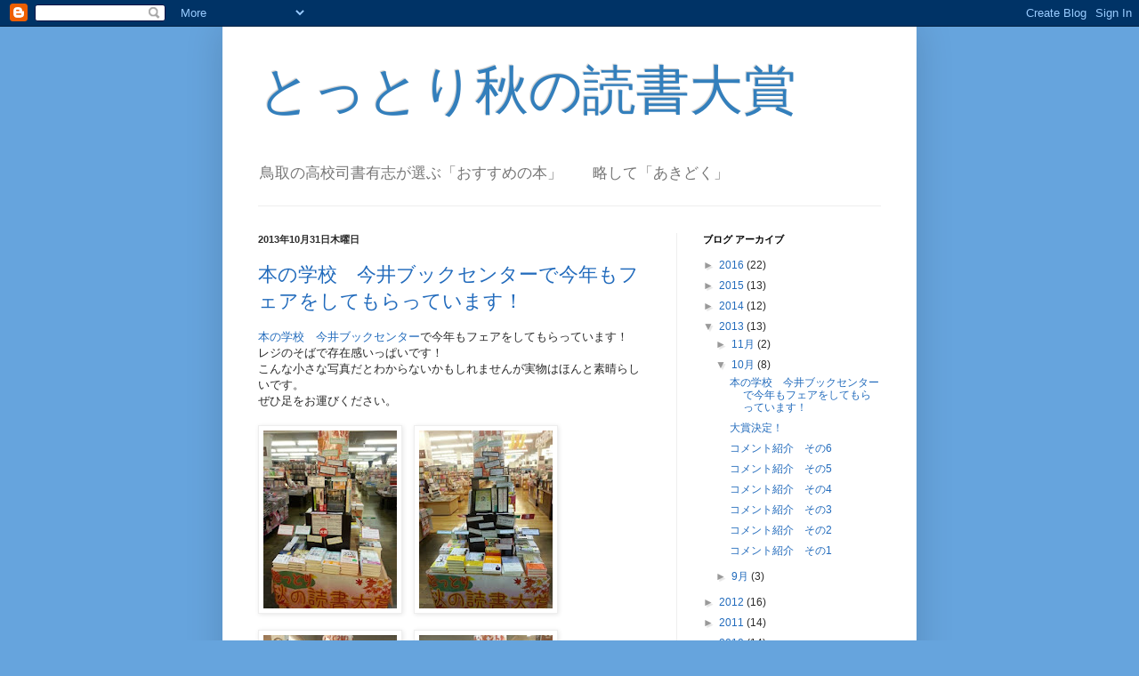

--- FILE ---
content_type: text/html; charset=UTF-8
request_url: https://akidoku.blogspot.com/2013/10/
body_size: 20801
content:
<!DOCTYPE html>
<html class='v2' dir='ltr' lang='ja'>
<head>
<link href='https://www.blogger.com/static/v1/widgets/335934321-css_bundle_v2.css' rel='stylesheet' type='text/css'/>
<meta content='width=1100' name='viewport'/>
<meta content='text/html; charset=UTF-8' http-equiv='Content-Type'/>
<meta content='blogger' name='generator'/>
<link href='https://akidoku.blogspot.com/favicon.ico' rel='icon' type='image/x-icon'/>
<link href='http://akidoku.blogspot.com/2013/10/' rel='canonical'/>
<link rel="alternate" type="application/atom+xml" title="とっとり秋の読書大賞 - Atom" href="https://akidoku.blogspot.com/feeds/posts/default" />
<link rel="alternate" type="application/rss+xml" title="とっとり秋の読書大賞 - RSS" href="https://akidoku.blogspot.com/feeds/posts/default?alt=rss" />
<link rel="service.post" type="application/atom+xml" title="とっとり秋の読書大賞 - Atom" href="https://www.blogger.com/feeds/7571852148223549874/posts/default" />
<!--Can't find substitution for tag [blog.ieCssRetrofitLinks]-->
<meta content='http://akidoku.blogspot.com/2013/10/' property='og:url'/>
<meta content='とっとり秋の読書大賞' property='og:title'/>
<meta content='鳥取の高校司書有志が選ぶ「おすすめの本」　　略して「あきどく」' property='og:description'/>
<title>とっとり秋の読書大賞: 10月 2013</title>
<style id='page-skin-1' type='text/css'><!--
/*
-----------------------------------------------
Blogger Template Style
Name:     Simple
Designer: Blogger
URL:      www.blogger.com
----------------------------------------------- */
/* Content
----------------------------------------------- */
body {
font: normal normal 12px Arial, Tahoma, Helvetica, FreeSans, sans-serif;
color: #292929;
background: #66a4dd none repeat scroll top left;
padding: 0 40px 40px 40px;
}
html body .region-inner {
min-width: 0;
max-width: 100%;
width: auto;
}
h2 {
font-size: 22px;
}
a:link {
text-decoration:none;
color: #226bbc;
}
a:visited {
text-decoration:none;
color: #888888;
}
a:hover {
text-decoration:underline;
color: #3383ff;
}
.body-fauxcolumn-outer .fauxcolumn-inner {
background: transparent none repeat scroll top left;
_background-image: none;
}
.body-fauxcolumn-outer .cap-top {
position: absolute;
z-index: 1;
height: 400px;
width: 100%;
}
.body-fauxcolumn-outer .cap-top .cap-left {
width: 100%;
background: transparent none repeat-x scroll top left;
_background-image: none;
}
.content-outer {
-moz-box-shadow: 0 0 40px rgba(0, 0, 0, .15);
-webkit-box-shadow: 0 0 5px rgba(0, 0, 0, .15);
-goog-ms-box-shadow: 0 0 10px #333333;
box-shadow: 0 0 40px rgba(0, 0, 0, .15);
margin-bottom: 1px;
}
.content-inner {
padding: 10px 10px;
}
.content-inner {
background-color: #ffffff;
}
/* Header
----------------------------------------------- */
.header-outer {
background: transparent none repeat-x scroll 0 -400px;
_background-image: none;
}
.Header h1 {
font: normal normal 60px Arial, Tahoma, Helvetica, FreeSans, sans-serif;
color: #337fbc;
text-shadow: -1px -1px 1px rgba(0, 0, 0, .2);
}
.Header h1 a {
color: #337fbc;
}
.Header .description {
font-size: 140%;
color: #777777;
}
.header-inner .Header .titlewrapper {
padding: 22px 30px;
}
.header-inner .Header .descriptionwrapper {
padding: 0 30px;
}
/* Tabs
----------------------------------------------- */
.tabs-inner .section:first-child {
border-top: 1px solid #eeeeee;
}
.tabs-inner .section:first-child ul {
margin-top: -1px;
border-top: 1px solid #eeeeee;
border-left: 0 solid #eeeeee;
border-right: 0 solid #eeeeee;
}
.tabs-inner .widget ul {
background: #f5f5f5 url(https://resources.blogblog.com/blogblog/data/1kt/simple/gradients_light.png) repeat-x scroll 0 -800px;
_background-image: none;
border-bottom: 1px solid #eeeeee;
margin-top: 0;
margin-left: -30px;
margin-right: -30px;
}
.tabs-inner .widget li a {
display: inline-block;
padding: .6em 1em;
font: normal normal 14px Arial, Tahoma, Helvetica, FreeSans, sans-serif;
color: #999999;
border-left: 1px solid #ffffff;
border-right: 1px solid #eeeeee;
}
.tabs-inner .widget li:first-child a {
border-left: none;
}
.tabs-inner .widget li.selected a, .tabs-inner .widget li a:hover {
color: #000000;
background-color: #eeeeee;
text-decoration: none;
}
/* Columns
----------------------------------------------- */
.main-outer {
border-top: 0 solid #eeeeee;
}
.fauxcolumn-left-outer .fauxcolumn-inner {
border-right: 1px solid #eeeeee;
}
.fauxcolumn-right-outer .fauxcolumn-inner {
border-left: 1px solid #eeeeee;
}
/* Headings
----------------------------------------------- */
div.widget > h2,
div.widget h2.title {
margin: 0 0 1em 0;
font: normal bold 11px Arial, Tahoma, Helvetica, FreeSans, sans-serif;
color: #000000;
}
/* Widgets
----------------------------------------------- */
.widget .zippy {
color: #999999;
text-shadow: 2px 2px 1px rgba(0, 0, 0, .1);
}
.widget .popular-posts ul {
list-style: none;
}
/* Posts
----------------------------------------------- */
h2.date-header {
font: normal bold 11px Arial, Tahoma, Helvetica, FreeSans, sans-serif;
}
.date-header span {
background-color: transparent;
color: #292929;
padding: inherit;
letter-spacing: inherit;
margin: inherit;
}
.main-inner {
padding-top: 30px;
padding-bottom: 30px;
}
.main-inner .column-center-inner {
padding: 0 15px;
}
.main-inner .column-center-inner .section {
margin: 0 15px;
}
.post {
margin: 0 0 25px 0;
}
h3.post-title, .comments h4 {
font: normal normal 22px Arial, Tahoma, Helvetica, FreeSans, sans-serif;
margin: .75em 0 0;
}
.post-body {
font-size: 110%;
line-height: 1.4;
position: relative;
}
.post-body img, .post-body .tr-caption-container, .Profile img, .Image img,
.BlogList .item-thumbnail img {
padding: 2px;
background: #ffffff;
border: 1px solid #eeeeee;
-moz-box-shadow: 1px 1px 5px rgba(0, 0, 0, .1);
-webkit-box-shadow: 1px 1px 5px rgba(0, 0, 0, .1);
box-shadow: 1px 1px 5px rgba(0, 0, 0, .1);
}
.post-body img, .post-body .tr-caption-container {
padding: 5px;
}
.post-body .tr-caption-container {
color: #222222;
}
.post-body .tr-caption-container img {
padding: 0;
background: transparent;
border: none;
-moz-box-shadow: 0 0 0 rgba(0, 0, 0, .1);
-webkit-box-shadow: 0 0 0 rgba(0, 0, 0, .1);
box-shadow: 0 0 0 rgba(0, 0, 0, .1);
}
.post-header {
margin: 0 0 1.5em;
line-height: 1.6;
font-size: 90%;
}
.post-footer {
margin: 20px -2px 0;
padding: 5px 10px;
color: #676767;
background-color: #f9f9f9;
border-bottom: 1px solid #eeeeee;
line-height: 1.6;
font-size: 90%;
}
#comments .comment-author {
padding-top: 1.5em;
border-top: 1px solid #eeeeee;
background-position: 0 1.5em;
}
#comments .comment-author:first-child {
padding-top: 0;
border-top: none;
}
.avatar-image-container {
margin: .2em 0 0;
}
#comments .avatar-image-container img {
border: 1px solid #eeeeee;
}
/* Comments
----------------------------------------------- */
.comments .comments-content .icon.blog-author {
background-repeat: no-repeat;
background-image: url([data-uri]);
}
.comments .comments-content .loadmore a {
border-top: 1px solid #999999;
border-bottom: 1px solid #999999;
}
.comments .comment-thread.inline-thread {
background-color: #f9f9f9;
}
.comments .continue {
border-top: 2px solid #999999;
}
/* Accents
---------------------------------------------- */
.section-columns td.columns-cell {
border-left: 1px solid #eeeeee;
}
.blog-pager {
background: transparent none no-repeat scroll top center;
}
.blog-pager-older-link, .home-link,
.blog-pager-newer-link {
background-color: #ffffff;
padding: 5px;
}
.footer-outer {
border-top: 0 dashed #bbbbbb;
}
/* Mobile
----------------------------------------------- */
body.mobile  {
background-size: auto;
}
.mobile .body-fauxcolumn-outer {
background: transparent none repeat scroll top left;
}
.mobile .body-fauxcolumn-outer .cap-top {
background-size: 100% auto;
}
.mobile .content-outer {
-webkit-box-shadow: 0 0 3px rgba(0, 0, 0, .15);
box-shadow: 0 0 3px rgba(0, 0, 0, .15);
}
.mobile .tabs-inner .widget ul {
margin-left: 0;
margin-right: 0;
}
.mobile .post {
margin: 0;
}
.mobile .main-inner .column-center-inner .section {
margin: 0;
}
.mobile .date-header span {
padding: 0.1em 10px;
margin: 0 -10px;
}
.mobile h3.post-title {
margin: 0;
}
.mobile .blog-pager {
background: transparent none no-repeat scroll top center;
}
.mobile .footer-outer {
border-top: none;
}
.mobile .main-inner, .mobile .footer-inner {
background-color: #ffffff;
}
.mobile-index-contents {
color: #292929;
}
.mobile-link-button {
background-color: #226bbc;
}
.mobile-link-button a:link, .mobile-link-button a:visited {
color: #ffffff;
}
.mobile .tabs-inner .section:first-child {
border-top: none;
}
.mobile .tabs-inner .PageList .widget-content {
background-color: #eeeeee;
color: #000000;
border-top: 1px solid #eeeeee;
border-bottom: 1px solid #eeeeee;
}
.mobile .tabs-inner .PageList .widget-content .pagelist-arrow {
border-left: 1px solid #eeeeee;
}

--></style>
<style id='template-skin-1' type='text/css'><!--
body {
min-width: 780px;
}
.content-outer, .content-fauxcolumn-outer, .region-inner {
min-width: 780px;
max-width: 780px;
_width: 780px;
}
.main-inner .columns {
padding-left: 0px;
padding-right: 260px;
}
.main-inner .fauxcolumn-center-outer {
left: 0px;
right: 260px;
/* IE6 does not respect left and right together */
_width: expression(this.parentNode.offsetWidth -
parseInt("0px") -
parseInt("260px") + 'px');
}
.main-inner .fauxcolumn-left-outer {
width: 0px;
}
.main-inner .fauxcolumn-right-outer {
width: 260px;
}
.main-inner .column-left-outer {
width: 0px;
right: 100%;
margin-left: -0px;
}
.main-inner .column-right-outer {
width: 260px;
margin-right: -260px;
}
#layout {
min-width: 0;
}
#layout .content-outer {
min-width: 0;
width: 800px;
}
#layout .region-inner {
min-width: 0;
width: auto;
}
body#layout div.add_widget {
padding: 8px;
}
body#layout div.add_widget a {
margin-left: 32px;
}
--></style>
<link href='https://www.blogger.com/dyn-css/authorization.css?targetBlogID=7571852148223549874&amp;zx=5615b289-c345-4a83-a71f-a27c4d1ccd9c' media='none' onload='if(media!=&#39;all&#39;)media=&#39;all&#39;' rel='stylesheet'/><noscript><link href='https://www.blogger.com/dyn-css/authorization.css?targetBlogID=7571852148223549874&amp;zx=5615b289-c345-4a83-a71f-a27c4d1ccd9c' rel='stylesheet'/></noscript>
<meta name='google-adsense-platform-account' content='ca-host-pub-1556223355139109'/>
<meta name='google-adsense-platform-domain' content='blogspot.com'/>

</head>
<body class='loading variant-pale'>
<div class='navbar section' id='navbar' name='Navbar'><div class='widget Navbar' data-version='1' id='Navbar1'><script type="text/javascript">
    function setAttributeOnload(object, attribute, val) {
      if(window.addEventListener) {
        window.addEventListener('load',
          function(){ object[attribute] = val; }, false);
      } else {
        window.attachEvent('onload', function(){ object[attribute] = val; });
      }
    }
  </script>
<div id="navbar-iframe-container"></div>
<script type="text/javascript" src="https://apis.google.com/js/platform.js"></script>
<script type="text/javascript">
      gapi.load("gapi.iframes:gapi.iframes.style.bubble", function() {
        if (gapi.iframes && gapi.iframes.getContext) {
          gapi.iframes.getContext().openChild({
              url: 'https://www.blogger.com/navbar/7571852148223549874?origin\x3dhttps://akidoku.blogspot.com',
              where: document.getElementById("navbar-iframe-container"),
              id: "navbar-iframe"
          });
        }
      });
    </script><script type="text/javascript">
(function() {
var script = document.createElement('script');
script.type = 'text/javascript';
script.src = '//pagead2.googlesyndication.com/pagead/js/google_top_exp.js';
var head = document.getElementsByTagName('head')[0];
if (head) {
head.appendChild(script);
}})();
</script>
</div></div>
<div class='body-fauxcolumns'>
<div class='fauxcolumn-outer body-fauxcolumn-outer'>
<div class='cap-top'>
<div class='cap-left'></div>
<div class='cap-right'></div>
</div>
<div class='fauxborder-left'>
<div class='fauxborder-right'></div>
<div class='fauxcolumn-inner'>
</div>
</div>
<div class='cap-bottom'>
<div class='cap-left'></div>
<div class='cap-right'></div>
</div>
</div>
</div>
<div class='content'>
<div class='content-fauxcolumns'>
<div class='fauxcolumn-outer content-fauxcolumn-outer'>
<div class='cap-top'>
<div class='cap-left'></div>
<div class='cap-right'></div>
</div>
<div class='fauxborder-left'>
<div class='fauxborder-right'></div>
<div class='fauxcolumn-inner'>
</div>
</div>
<div class='cap-bottom'>
<div class='cap-left'></div>
<div class='cap-right'></div>
</div>
</div>
</div>
<div class='content-outer'>
<div class='content-cap-top cap-top'>
<div class='cap-left'></div>
<div class='cap-right'></div>
</div>
<div class='fauxborder-left content-fauxborder-left'>
<div class='fauxborder-right content-fauxborder-right'></div>
<div class='content-inner'>
<header>
<div class='header-outer'>
<div class='header-cap-top cap-top'>
<div class='cap-left'></div>
<div class='cap-right'></div>
</div>
<div class='fauxborder-left header-fauxborder-left'>
<div class='fauxborder-right header-fauxborder-right'></div>
<div class='region-inner header-inner'>
<div class='header section' id='header' name='ヘッダー'><div class='widget Header' data-version='1' id='Header1'>
<div id='header-inner'>
<div class='titlewrapper'>
<h1 class='title'>
<a href='https://akidoku.blogspot.com/'>
とっとり秋の読書大賞
</a>
</h1>
</div>
<div class='descriptionwrapper'>
<p class='description'><span>鳥取の高校司書有志が選ぶ&#12300;おすすめの本&#12301;&#12288;&#12288;略して&#12300;あきどく&#12301;</span></p>
</div>
</div>
</div></div>
</div>
</div>
<div class='header-cap-bottom cap-bottom'>
<div class='cap-left'></div>
<div class='cap-right'></div>
</div>
</div>
</header>
<div class='tabs-outer'>
<div class='tabs-cap-top cap-top'>
<div class='cap-left'></div>
<div class='cap-right'></div>
</div>
<div class='fauxborder-left tabs-fauxborder-left'>
<div class='fauxborder-right tabs-fauxborder-right'></div>
<div class='region-inner tabs-inner'>
<div class='tabs no-items section' id='crosscol' name='Cross-Column'></div>
<div class='tabs no-items section' id='crosscol-overflow' name='Cross-Column 2'></div>
</div>
</div>
<div class='tabs-cap-bottom cap-bottom'>
<div class='cap-left'></div>
<div class='cap-right'></div>
</div>
</div>
<div class='main-outer'>
<div class='main-cap-top cap-top'>
<div class='cap-left'></div>
<div class='cap-right'></div>
</div>
<div class='fauxborder-left main-fauxborder-left'>
<div class='fauxborder-right main-fauxborder-right'></div>
<div class='region-inner main-inner'>
<div class='columns fauxcolumns'>
<div class='fauxcolumn-outer fauxcolumn-center-outer'>
<div class='cap-top'>
<div class='cap-left'></div>
<div class='cap-right'></div>
</div>
<div class='fauxborder-left'>
<div class='fauxborder-right'></div>
<div class='fauxcolumn-inner'>
</div>
</div>
<div class='cap-bottom'>
<div class='cap-left'></div>
<div class='cap-right'></div>
</div>
</div>
<div class='fauxcolumn-outer fauxcolumn-left-outer'>
<div class='cap-top'>
<div class='cap-left'></div>
<div class='cap-right'></div>
</div>
<div class='fauxborder-left'>
<div class='fauxborder-right'></div>
<div class='fauxcolumn-inner'>
</div>
</div>
<div class='cap-bottom'>
<div class='cap-left'></div>
<div class='cap-right'></div>
</div>
</div>
<div class='fauxcolumn-outer fauxcolumn-right-outer'>
<div class='cap-top'>
<div class='cap-left'></div>
<div class='cap-right'></div>
</div>
<div class='fauxborder-left'>
<div class='fauxborder-right'></div>
<div class='fauxcolumn-inner'>
</div>
</div>
<div class='cap-bottom'>
<div class='cap-left'></div>
<div class='cap-right'></div>
</div>
</div>
<!-- corrects IE6 width calculation -->
<div class='columns-inner'>
<div class='column-center-outer'>
<div class='column-center-inner'>
<div class='main section' id='main' name='メイン'><div class='widget Blog' data-version='1' id='Blog1'>
<div class='blog-posts hfeed'>

          <div class="date-outer">
        
<h2 class='date-header'><span>2013年10月31日木曜日</span></h2>

          <div class="date-posts">
        
<div class='post-outer'>
<div class='post hentry uncustomized-post-template' itemprop='blogPost' itemscope='itemscope' itemtype='http://schema.org/BlogPosting'>
<meta content='https://blogger.googleusercontent.com/img/b/R29vZ2xl/AVvXsEhsJdU0_sPUOoT0Y1R2RY4HaEvQ4YdIeWpymx6kI4GaxPnaAp61K3MOsUELCy9fGVsrVaJN7xZDTRs-psbfebdRhATKKKj7KR9irUZdKjaqLyM1alPLwwBewH-yoK5aK-YTLgQsG3hoidY/s200/1414783_643819725669703_1296605686_n.jpg' itemprop='image_url'/>
<meta content='7571852148223549874' itemprop='blogId'/>
<meta content='3968267248751961515' itemprop='postId'/>
<a name='3968267248751961515'></a>
<h3 class='post-title entry-title' itemprop='name'>
<a href='https://akidoku.blogspot.com/2013/10/blog-post_31.html'>本の学校&#12288;今井ブックセンターで今年もフェアをしてもらっています&#65281;</a>
</h3>
<div class='post-header'>
<div class='post-header-line-1'></div>
</div>
<div class='post-body entry-content' id='post-body-3968267248751961515' itemprop='description articleBody'>
<a href="http://www.machilab.net/shop_B0508.html">本の学校&#12288;今井ブックセンター</a>で今年もフェアをしてもらっています&#65281;<br />
レジのそばで存在感いっぱいです&#65281;<br />
こんな小さな写真だとわからないかもしれませんが実物はほんと素晴らしいです&#12290;<br />
ぜひ足をお運びください&#12290;<br />
<br />
<div class="separator" style="clear: both; text-align: center;">
<a href="https://blogger.googleusercontent.com/img/b/R29vZ2xl/AVvXsEhsJdU0_sPUOoT0Y1R2RY4HaEvQ4YdIeWpymx6kI4GaxPnaAp61K3MOsUELCy9fGVsrVaJN7xZDTRs-psbfebdRhATKKKj7KR9irUZdKjaqLyM1alPLwwBewH-yoK5aK-YTLgQsG3hoidY/s1600/1414783_643819725669703_1296605686_n.jpg" imageanchor="1" style="clear: left; float: left; margin-bottom: 1em; margin-right: 1em;"><img border="0" height="200" src="https://blogger.googleusercontent.com/img/b/R29vZ2xl/AVvXsEhsJdU0_sPUOoT0Y1R2RY4HaEvQ4YdIeWpymx6kI4GaxPnaAp61K3MOsUELCy9fGVsrVaJN7xZDTRs-psbfebdRhATKKKj7KR9irUZdKjaqLyM1alPLwwBewH-yoK5aK-YTLgQsG3hoidY/s200/1414783_643819725669703_1296605686_n.jpg" width="150" /></a></div>
<a href="https://blogger.googleusercontent.com/img/b/R29vZ2xl/AVvXsEjg62LHcWoEAb4jnA9_R3nEUxiuJOYsElXlQK8qs8_raQn9rhRlJMHla9OcCOfqXyoGKSrj4ffBunD741HAE87F7ScdEkmeCkmPqP8EH-2i4qyUWRjF2kkxeyKQiANE0oMc5yJ3WFC48Kk/s1600/1420201_643820202336322_500542730_n.jpg" imageanchor="1" style="clear: left; display: inline !important; margin-bottom: 1em; margin-right: 1em; text-align: center;"><img border="0" height="200" src="https://blogger.googleusercontent.com/img/b/R29vZ2xl/AVvXsEjg62LHcWoEAb4jnA9_R3nEUxiuJOYsElXlQK8qs8_raQn9rhRlJMHla9OcCOfqXyoGKSrj4ffBunD741HAE87F7ScdEkmeCkmPqP8EH-2i4qyUWRjF2kkxeyKQiANE0oMc5yJ3WFC48Kk/s200/1420201_643820202336322_500542730_n.jpg" width="150" /></a><br />
<div class="separator" style="clear: both; text-align: center;">
<a href="https://blogger.googleusercontent.com/img/b/R29vZ2xl/AVvXsEgW1CT-R0BUHIMRlEK6PCjcpiUoFYTJR9Rfrqwoc1s-HHI8Au43kgueFWCBLOr6n9gGy3QA8NwQSZU1nPBfEbZlWpfoMOPgzvh98Nmfnr1kRswN1nIGkiap_uNAxNoLMwbUT98FEWLtfTM/s1600/1418239_643819749003034_1058432950_n.jpg" imageanchor="1" style="clear: left; float: left; margin-bottom: 1em; margin-right: 1em;"><img border="0" height="200" src="https://blogger.googleusercontent.com/img/b/R29vZ2xl/AVvXsEgW1CT-R0BUHIMRlEK6PCjcpiUoFYTJR9Rfrqwoc1s-HHI8Au43kgueFWCBLOr6n9gGy3QA8NwQSZU1nPBfEbZlWpfoMOPgzvh98Nmfnr1kRswN1nIGkiap_uNAxNoLMwbUT98FEWLtfTM/s200/1418239_643819749003034_1058432950_n.jpg" width="150" /></a></div>
<a href="https://blogger.googleusercontent.com/img/b/R29vZ2xl/AVvXsEitVLfUPboD23o4kINVbU-jigmp3oECBzfsuXNQn1kP8GC11Vm1qdZFQUcBwqfjpYS5n8Nz4mmKMhSwgRzzcogu_htyUD1n7hVyME8sXrVVHbbqWlP1Xkucf6q7wXT5KDfLs49lsBgMeCU/s1600/1421414_643819489003060_1320749901_n.jpg" imageanchor="1" style="clear: left; display: inline !important; margin-bottom: 1em; margin-right: 1em; text-align: center;"><img border="0" height="200" src="https://blogger.googleusercontent.com/img/b/R29vZ2xl/AVvXsEitVLfUPboD23o4kINVbU-jigmp3oECBzfsuXNQn1kP8GC11Vm1qdZFQUcBwqfjpYS5n8Nz4mmKMhSwgRzzcogu_htyUD1n7hVyME8sXrVVHbbqWlP1Xkucf6q7wXT5KDfLs49lsBgMeCU/s200/1421414_643819489003060_1320749901_n.jpg" width="150" /></a><br />
<br />
<div style='clear: both;'></div>
</div>
<div class='post-footer'>
<div class='post-footer-line post-footer-line-1'>
<span class='post-author vcard'>
</span>
<span class='post-timestamp'>
時刻:
<meta content='http://akidoku.blogspot.com/2013/10/blog-post_31.html' itemprop='url'/>
<a class='timestamp-link' href='https://akidoku.blogspot.com/2013/10/blog-post_31.html' rel='bookmark' title='permanent link'><abbr class='published' itemprop='datePublished' title='2013-10-31T20:05:00+09:00'>20:05</abbr></a>
</span>
<span class='post-comment-link'>
</span>
<span class='post-icons'>
<span class='item-control blog-admin pid-1907170790'>
<a href='https://www.blogger.com/post-edit.g?blogID=7571852148223549874&postID=3968267248751961515&from=pencil' title='投稿を編集'>
<img alt='' class='icon-action' height='18' src='https://resources.blogblog.com/img/icon18_edit_allbkg.gif' width='18'/>
</a>
</span>
</span>
<div class='post-share-buttons goog-inline-block'>
<a class='goog-inline-block share-button sb-email' href='https://www.blogger.com/share-post.g?blogID=7571852148223549874&postID=3968267248751961515&target=email' target='_blank' title='メールで送信'><span class='share-button-link-text'>メールで送信</span></a><a class='goog-inline-block share-button sb-blog' href='https://www.blogger.com/share-post.g?blogID=7571852148223549874&postID=3968267248751961515&target=blog' onclick='window.open(this.href, "_blank", "height=270,width=475"); return false;' target='_blank' title='BlogThis!'><span class='share-button-link-text'>BlogThis!</span></a><a class='goog-inline-block share-button sb-twitter' href='https://www.blogger.com/share-post.g?blogID=7571852148223549874&postID=3968267248751961515&target=twitter' target='_blank' title='X で共有'><span class='share-button-link-text'>X で共有</span></a><a class='goog-inline-block share-button sb-facebook' href='https://www.blogger.com/share-post.g?blogID=7571852148223549874&postID=3968267248751961515&target=facebook' onclick='window.open(this.href, "_blank", "height=430,width=640"); return false;' target='_blank' title='Facebook で共有する'><span class='share-button-link-text'>Facebook で共有する</span></a><a class='goog-inline-block share-button sb-pinterest' href='https://www.blogger.com/share-post.g?blogID=7571852148223549874&postID=3968267248751961515&target=pinterest' target='_blank' title='Pinterest に共有'><span class='share-button-link-text'>Pinterest に共有</span></a>
</div>
</div>
<div class='post-footer-line post-footer-line-2'>
<span class='post-labels'>
ラベル:
<a href='https://akidoku.blogspot.com/search/label/%E3%81%82%E3%81%8D%E3%81%A9%E3%81%8F2013' rel='tag'>あきどく2013</a>
</span>
</div>
<div class='post-footer-line post-footer-line-3'>
<span class='post-location'>
</span>
</div>
</div>
</div>
</div>

          </div></div>
        

          <div class="date-outer">
        
<h2 class='date-header'><span>2013年10月27日日曜日</span></h2>

          <div class="date-posts">
        
<div class='post-outer'>
<div class='post hentry uncustomized-post-template' itemprop='blogPost' itemscope='itemscope' itemtype='http://schema.org/BlogPosting'>
<meta content='https://blogger.googleusercontent.com/img/b/R29vZ2xl/AVvXsEi0s0vywU6SHFvujsQ58ZKw89TVal7iIze8fCm-7Xzywx8Xr7M2OGqiTlMaNK365bw49N42Ss7TBodH5J630srrtcy-GYOPhZjkCQuwjpJPL9F_z8KesnqikeS0As-9E7kxaJwtWsu_wT8/s1600/%E5%B3%B6%E3%81%AF%E3%81%BC%E3%81%8F%E3%82%89%E3%81%A8.jpg' itemprop='image_url'/>
<meta content='7571852148223549874' itemprop='blogId'/>
<meta content='7450792007744525989' itemprop='postId'/>
<a name='7450792007744525989'></a>
<h3 class='post-title entry-title' itemprop='name'>
<a href='https://akidoku.blogspot.com/2013/10/blog-post.html'>大賞決定&#65281;</a>
</h3>
<div class='post-header'>
<div class='post-header-line-1'></div>
</div>
<div class='post-body entry-content' id='post-body-7450792007744525989' itemprop='description articleBody'>
<div style="margin: 0px;">
今年もこの日を迎えることができました&#12290;</div>
<div style="margin: 0px;">
ご協力いただいた方々には心より感謝いたします&#12290;</div>
<div style="margin: 0px;">
<br /></div>
<div style="margin: 0px;">
ノミネートの7作品を読んだ上で&#12289;</div>
<div style="margin: 0px;">
1&#65292;2&#65292;3位という順位をつけて選考員に投票してもらい&#12289;</div>
<div style="margin: 0px;">
1位=5ポイント&#12289;2位=3ポイント&#12289;3位=1ポイントで集計しました&#12290;</div>
<div style="margin: 0px;">
</div>
<div style="margin: 0px;">
その結果&#12289;以下のように&#12300;とっとり&#12288;秋の読書大賞2013&#12301;の大賞が決定しました&#65281;&#12288;</div>
<div style="margin: 0px;">
</div>
<div style="margin: 0px;">
</div>
<div style="margin: 0px;">
</div>
<div style="margin: 0px;">
</div>
<div style="margin: 0px;">
</div>
<div style="margin: 0px;">
<div style="margin: 0px;">
<br />
<br />
<br />
<br />
<br />
<br />
<br />
<br />
<br />
<br />
<br /></div>
<div style="margin: 0px;">
<br />
<br />
<br />
<br /></div>
<div style="margin: 0px;">
<br /></div>
<div style="margin: 0px;">
<br /></div>
<div style="margin: 0px;">
<span style="font-size: x-large;"><b><span class="Apple-style-span" style="color: red;"><span class="Apple-style-span" style="font-family: Verdana,sans-serif;">大賞</span></span></b></span></div>
<span style="font-size: large;"><b>&#12302;島はぼくらと&#12303;&#12288;辻村深月&#12288;(61ポイント)</b></span><br />
<div class="separator" style="clear: both; text-align: center;">
<a href="https://blogger.googleusercontent.com/img/b/R29vZ2xl/AVvXsEi0s0vywU6SHFvujsQ58ZKw89TVal7iIze8fCm-7Xzywx8Xr7M2OGqiTlMaNK365bw49N42Ss7TBodH5J630srrtcy-GYOPhZjkCQuwjpJPL9F_z8KesnqikeS0As-9E7kxaJwtWsu_wT8/s1600/%E5%B3%B6%E3%81%AF%E3%81%BC%E3%81%8F%E3%82%89%E3%81%A8.jpg" imageanchor="1" style="clear: left; float: left; margin-bottom: 1em; margin-right: 1em;"><img border="0" src="https://blogger.googleusercontent.com/img/b/R29vZ2xl/AVvXsEi0s0vywU6SHFvujsQ58ZKw89TVal7iIze8fCm-7Xzywx8Xr7M2OGqiTlMaNK365bw49N42Ss7TBodH5J630srrtcy-GYOPhZjkCQuwjpJPL9F_z8KesnqikeS0As-9E7kxaJwtWsu_wT8/s1600/%E5%B3%B6%E3%81%AF%E3%81%BC%E3%81%8F%E3%82%89%E3%81%A8.jpg" /></a></div>
<span style="font-size: large;"><b><br /></b></span>
<span style="font-size: large;"><b><br /></b></span>
<span style="font-size: large;"><b><br /></b></span>
<span style="font-size: large;"><b><br /></b></span>
<span style="font-size: large;"><b><br /></b></span>
<span style="font-size: large;"><b><br /></b></span>
<span style="font-size: large;"><b><br /></b></span>
<span style="font-size: large;"><b><br /></b></span>
<span style="font-size: large;"><b><br /></b></span>
<span style="font-size: large;"><b><br /></b></span>
<span style="font-size: large;"><b><br /></b></span>
<span style="font-size: large;"><b><br /></b></span>
<br />
<div style="margin: 0px;">
著者の辻村深月様より受賞のコメントをいただきましたのでご紹介いたします&#12290;</div>
<div style="margin: 0px;">
----------</div>
<div style="margin: 0px;">
<b><span style="background-color: white; color: #222222; font-family: arial, sans-serif;">絶対に叶わないことではあるのですが&#12289;私には一つ&#12289;</span><wbr style="background-color: white; color: #222222; font-family: arial, sans-serif;"></wbr><span style="background-color: white; color: #222222; font-family: arial, sans-serif;">知りたいことがあって&#12289;</span><span style="background-color: white; color: #222222; font-family: arial, sans-serif;">それは&#12289;</span><wbr style="background-color: white; color: #222222; font-family: arial, sans-serif;"></wbr><span style="background-color: white; color: #222222; font-family: arial, sans-serif;">高校時代の自分が今の私の小説を読んだらどんな反応をするだろう</span><wbr style="background-color: white; color: #222222; font-family: arial, sans-serif;"></wbr><span style="background-color: white; color: #222222; font-family: arial, sans-serif;">か&#12289;</span><span style="background-color: white; color: #222222; font-family: arial, sans-serif;">ということです&#12290;</span><br style="background-color: white; color: #222222; font-family: arial, sans-serif;" /><span style="background-color: white; color: #222222; font-family: arial, sans-serif;">もちろんそんなことはできるわけもないのですが&#12289;そのかわり&#12289;</span><wbr style="background-color: white; color: #222222; font-family: arial, sans-serif;"></wbr><span style="background-color: white; color: #222222; font-family: arial, sans-serif;">今の高校生たちが</span><span style="background-color: white; color: #222222; font-family: arial, sans-serif;">私の本を読んだ時&#12289;どんなことを思うのかというのを聞くのが&#12289;</span><wbr style="background-color: white; color: #222222; font-family: arial, sans-serif;"></wbr><span style="background-color: white; color: #222222; font-family: arial, sans-serif;">どこか自分のことの</span><span style="background-color: white; color: #222222; font-family: arial, sans-serif;">ように懐かしく&#12289;そして&#12289;嬉しく思います&#12290;</span><br style="background-color: white; color: #222222; font-family: arial, sans-serif;" /><span style="background-color: white; color: #222222; font-family: arial, sans-serif;">&#12300;とっとり&#12288;秋の読書大賞&#12301;&#12289;ありがとうございます&#12290;</span><br style="background-color: white; color: #222222; font-family: arial, sans-serif;" /><span style="background-color: white; color: #222222; font-family: arial, sans-serif;">&#12302;島はぼくらと&#12303;は&#12289;私にとって&#12289;とても大事な話になりました&#12290;</span></b><br />
<div id=":14u">
<br /></div>
----------</div>
<div style="margin: 0px;">
</div>
<div style="margin: 0px;">
<br />
<br />
<br />
<br />
<br /></div>
<div style="margin: 0px;">
</div>
<div style="margin: 0px;">
</div>
<div style="margin: 0px;">
</div>
<div style="margin: 0px;">
</div>
<div style="margin: 0px;">
</div>
<div style="margin: 0px;">
以下&#12289;獲得ポイント順に発表します&#12290;</div>
<div style="margin: 0px;">
<b>&#12302;</b><span style="background-color: white; color: #222222; font-family: arial, sans-serif;"><b>ランチのアッコちゃん</b></span><b>&#12303;&#12288;柚木麻子&#12288;(55ポイント)</b></div>
<div class="separator" style="clear: both; text-align: center;">
</div>
<div style="margin: 0px;">
</div>
<div style="margin: 0px;">
</div>
<div style="margin: 0px;">
</div>
<div style="margin: 0px;">
</div>
<div style="margin: 0px;">
</div>
<div style="margin: 0px;">
</div>
<div style="margin: 0px;">
</div>
<div style="margin: 0px;">
</div>
<div style="margin: 0px;">
</div>
<div style="margin: 0px;">
</div>
<div style="margin: 0px;">
</div>
<div style="margin: 0px;">
</div>
<div style="margin: 0px;">
</div>
<div style="margin: 0px;">
</div>
<div style="margin: 0px;">
<div class="separator" style="clear: both; text-align: center;">
<a href="https://blogger.googleusercontent.com/img/b/R29vZ2xl/AVvXsEjGGZnr1bJhoCCEU1M9q9B8UohTQrltJr3-t4_06BhjF0fZ9GqwXzasiLj0TfQ0xYVNH4rHVRjIXWj18g4i-vJuL6i-JS8wpUvXuAcUV5cylyv-3ZppCsXeSWaSOpGjIoJWN1v-KQkX2Ac/s1600/%E3%83%A9%E3%83%B3%E3%83%81%E3%81%AE%E3%82%A2%E3%83%83%E3%82%B3%E3%81%A1%E3%82%83%E3%82%93.jpg" imageanchor="1" style="clear: left; float: left; margin-bottom: 1em; margin-right: 1em;"><img border="0" src="https://blogger.googleusercontent.com/img/b/R29vZ2xl/AVvXsEjGGZnr1bJhoCCEU1M9q9B8UohTQrltJr3-t4_06BhjF0fZ9GqwXzasiLj0TfQ0xYVNH4rHVRjIXWj18g4i-vJuL6i-JS8wpUvXuAcUV5cylyv-3ZppCsXeSWaSOpGjIoJWN1v-KQkX2Ac/s1600/%E3%83%A9%E3%83%B3%E3%83%81%E3%81%AE%E3%82%A2%E3%83%83%E3%82%B3%E3%81%A1%E3%82%83%E3%82%93.jpg" /></a></div>
<b><br /></b><b><br /></b><b><br /></b><b><br /></b><b><br /></b><b><br /></b><b><br /></b><b><br /></b><b><br /></b><b><br /></b><b><br /></b><b><br /></b><b><br /></b><b><br /></b><b><br /></b><br />
<b><br /></b>
<b><br /></b>
<b><br /></b>
<b><br /></b>
<b>&#12302;想像ラジオ&#12303;&#12288;いとうせいこう&#12288;(37ポイント)</b></div>
<div class="separator" style="clear: both; text-align: center;">
</div>
<div style="margin: 0px;">
</div>
<div style="margin: 0px;">
<div style="margin: 0px;">
</div>
<div style="margin: 0px;">
</div>
<div style="margin: 0px;">
</div>
<div style="margin: 0px;">
</div>
<div style="margin: 0px;">
</div>
<div style="margin: 0px;">
</div>
<div style="margin: 0px;">
</div>
<div style="margin: 0px;">
</div>
<div style="margin: 0px;">
</div>
<div style="margin: 0px;">
</div>
<div style="margin: 0px;">
</div>
<div style="margin: 0px;">
</div>
<div style="margin: 0px;">
<div class="separator" style="clear: both; text-align: center;">
<a href="https://blogger.googleusercontent.com/img/b/R29vZ2xl/AVvXsEgOGkKAxS1yB64UcLewDrnawDldmgxIX2ftNfL55-K9qHiEmpKVRbI7kj-wI5hHAd7nUpHsxllkbL4vITdCqhXh-YBdEApBebNbXN5AmR55LJUfG-m5y4fzLKg6jWoSfJeefadAxIiIyNA/s1600/%E6%83%B3%E5%83%8F%E3%83%A9%E3%82%B8%E3%82%AA.jpg" imageanchor="1" style="clear: left; float: left; margin-bottom: 1em; margin-right: 1em;"><img border="0" src="https://blogger.googleusercontent.com/img/b/R29vZ2xl/AVvXsEgOGkKAxS1yB64UcLewDrnawDldmgxIX2ftNfL55-K9qHiEmpKVRbI7kj-wI5hHAd7nUpHsxllkbL4vITdCqhXh-YBdEApBebNbXN5AmR55LJUfG-m5y4fzLKg6jWoSfJeefadAxIiIyNA/s1600/%E6%83%B3%E5%83%8F%E3%83%A9%E3%82%B8%E3%82%AA.jpg" /></a></div>
<br /></div>
<div style="margin: 0px;">
<b><br /></b><b><br /></b><b><br /></b><b><br /></b><b><br /></b><br />
<br />
<br />
<br />
<br />
<br />
<br />
<br />
<br />
<br />
<br />
<br />
<br /></div>
</div>
</div>
<div style='clear: both;'></div>
</div>
<div class='post-footer'>
<div class='post-footer-line post-footer-line-1'>
<span class='post-author vcard'>
</span>
<span class='post-timestamp'>
時刻:
<meta content='http://akidoku.blogspot.com/2013/10/blog-post.html' itemprop='url'/>
<a class='timestamp-link' href='https://akidoku.blogspot.com/2013/10/blog-post.html' rel='bookmark' title='permanent link'><abbr class='published' itemprop='datePublished' title='2013-10-27T11:53:00+09:00'>11:53</abbr></a>
</span>
<span class='post-comment-link'>
</span>
<span class='post-icons'>
<span class='item-control blog-admin pid-1907170790'>
<a href='https://www.blogger.com/post-edit.g?blogID=7571852148223549874&postID=7450792007744525989&from=pencil' title='投稿を編集'>
<img alt='' class='icon-action' height='18' src='https://resources.blogblog.com/img/icon18_edit_allbkg.gif' width='18'/>
</a>
</span>
</span>
<div class='post-share-buttons goog-inline-block'>
<a class='goog-inline-block share-button sb-email' href='https://www.blogger.com/share-post.g?blogID=7571852148223549874&postID=7450792007744525989&target=email' target='_blank' title='メールで送信'><span class='share-button-link-text'>メールで送信</span></a><a class='goog-inline-block share-button sb-blog' href='https://www.blogger.com/share-post.g?blogID=7571852148223549874&postID=7450792007744525989&target=blog' onclick='window.open(this.href, "_blank", "height=270,width=475"); return false;' target='_blank' title='BlogThis!'><span class='share-button-link-text'>BlogThis!</span></a><a class='goog-inline-block share-button sb-twitter' href='https://www.blogger.com/share-post.g?blogID=7571852148223549874&postID=7450792007744525989&target=twitter' target='_blank' title='X で共有'><span class='share-button-link-text'>X で共有</span></a><a class='goog-inline-block share-button sb-facebook' href='https://www.blogger.com/share-post.g?blogID=7571852148223549874&postID=7450792007744525989&target=facebook' onclick='window.open(this.href, "_blank", "height=430,width=640"); return false;' target='_blank' title='Facebook で共有する'><span class='share-button-link-text'>Facebook で共有する</span></a><a class='goog-inline-block share-button sb-pinterest' href='https://www.blogger.com/share-post.g?blogID=7571852148223549874&postID=7450792007744525989&target=pinterest' target='_blank' title='Pinterest に共有'><span class='share-button-link-text'>Pinterest に共有</span></a>
</div>
</div>
<div class='post-footer-line post-footer-line-2'>
<span class='post-labels'>
ラベル:
<a href='https://akidoku.blogspot.com/search/label/%E3%81%82%E3%81%8D%E3%81%A9%E3%81%8F2013' rel='tag'>あきどく2013</a>
</span>
</div>
<div class='post-footer-line post-footer-line-3'>
<span class='post-location'>
</span>
</div>
</div>
</div>
</div>

          </div></div>
        

          <div class="date-outer">
        
<h2 class='date-header'><span>2013年10月26日土曜日</span></h2>

          <div class="date-posts">
        
<div class='post-outer'>
<div class='post hentry uncustomized-post-template' itemprop='blogPost' itemscope='itemscope' itemtype='http://schema.org/BlogPosting'>
<meta content='https://blogger.googleusercontent.com/img/b/R29vZ2xl/AVvXsEioP_mS2wwrOvIGif0-eosqpyMHfia3toY-GxTWKcINB8CSZE4AwUOGR5XMzezxzp3W_4FQjhSVAtBSk6CAUj4JAcLCRZE2tq47Hm4WmBWMqAOzVfTLDA1n44biUFO05rw-8S-f1Rjj3j8/s1600/%E3%83%8D%E3%82%AC%E3%83%9D%E8%BE%9E%E5%85%B8.jpg' itemprop='image_url'/>
<meta content='7571852148223549874' itemprop='blogId'/>
<meta content='4967041986689546876' itemprop='postId'/>
<a name='4967041986689546876'></a>
<h3 class='post-title entry-title' itemprop='name'>
<a href='https://akidoku.blogspot.com/2013/10/6.html'>コメント紹介&#12288;その6</a>
</h3>
<div class='post-header'>
<div class='post-header-line-1'></div>
</div>
<div class='post-body entry-content' id='post-body-4967041986689546876' itemprop='description articleBody'>
大賞発表もいよいよ明日です&#12290;<br />
よろしくお願いいたします&#12290;<br />
<br />
コメント紹介もこれで最後なので今回は4作品です&#12290;<br />
<br />
<br />
<br />
<b>&#12539;&#12302;ネガポ辞典&#12303;&#12288;ネガポ辞典制作委員会</b><br />
<div class="separator" style="clear: both; text-align: center;">
<a href="https://blogger.googleusercontent.com/img/b/R29vZ2xl/AVvXsEioP_mS2wwrOvIGif0-eosqpyMHfia3toY-GxTWKcINB8CSZE4AwUOGR5XMzezxzp3W_4FQjhSVAtBSk6CAUj4JAcLCRZE2tq47Hm4WmBWMqAOzVfTLDA1n44biUFO05rw-8S-f1Rjj3j8/s1600/%E3%83%8D%E3%82%AC%E3%83%9D%E8%BE%9E%E5%85%B8.jpg" imageanchor="1" style="clear: left; float: left; margin-bottom: 1em; margin-right: 1em;"><img border="0" src="https://blogger.googleusercontent.com/img/b/R29vZ2xl/AVvXsEioP_mS2wwrOvIGif0-eosqpyMHfia3toY-GxTWKcINB8CSZE4AwUOGR5XMzezxzp3W_4FQjhSVAtBSk6CAUj4JAcLCRZE2tq47Hm4WmBWMqAOzVfTLDA1n44biUFO05rw-8S-f1Rjj3j8/s1600/%E3%83%8D%E3%82%AC%E3%83%9D%E8%BE%9E%E5%85%B8.jpg" /></a></div>
<br />
<br />
就職や進学を前に&#12289;自己PRに迷ったらこの１冊&#12290;&#12300;愛想が悪い&#12301;は&#12300;他人に流されない&#12301;&#12289;&#12300;三日坊主&#12301;は&#12300;切りかえが早い&#12301;という具合に&#12289;欠点として使われるネガティブな表現を&#12289;どんな長所に言い換えることができるのかを教えてくれる&#12290;５０音順で掲載&#12289;索引付き&#12290;<br />
<br />
<br />
<br />
<br />
<br />
<br />
<br />
<br />
<br />
<br />
<br />
<br />
<br />
<br />
<br />
<b>&#12539;&#12302;バージンパンケーキ国分寺&#12303;&#12288;雪舟えま</b><br />
<div class="separator" style="clear: both; text-align: center;">
<a href="https://blogger.googleusercontent.com/img/b/R29vZ2xl/AVvXsEigXklYpVFWQ2-sFW4Hg11og8YOOFHcNxEKO2ZkHf55jq1G0alm2xdZ_nLPo7JO9-abj_LJHiedVFc_Npd1-mw-h2Drf82jmwJteml8A5qa99Ppza42LEEi_IVFKhSO2ynqEoR0iLqs5kA/s1600/%E3%83%90%E3%83%BC%E3%82%B8%E3%83%B3%E3%83%91%E3%83%B3%E3%82%B1%E3%83%BC%E3%82%AD%E5%9B%BD%E5%88%86%E5%AF%BA.jpg" imageanchor="1" style="clear: left; float: left; margin-bottom: 1em; margin-right: 1em;"><img border="0" src="https://blogger.googleusercontent.com/img/b/R29vZ2xl/AVvXsEigXklYpVFWQ2-sFW4Hg11og8YOOFHcNxEKO2ZkHf55jq1G0alm2xdZ_nLPo7JO9-abj_LJHiedVFc_Npd1-mw-h2Drf82jmwJteml8A5qa99Ppza42LEEi_IVFKhSO2ynqEoR0iLqs5kA/s1600/%E3%83%90%E3%83%BC%E3%82%B8%E3%83%B3%E3%83%91%E3%83%B3%E3%82%B1%E3%83%BC%E3%82%AD%E5%9B%BD%E5%88%86%E5%AF%BA.jpg" /></a></div>
<br />
<br />
仲良しの幼なじみとつきあい始めた親友に&#12289;彼と会わないでくれる&#65311;って言われたら&#12289;そりゃあもう会う訳にはいかないよね&#8230;そんな悩める女子高生みほちゃんが&#12289;曇り空の日に見つけたお店が&#12300;バージンパンケーキ国分寺&#12301;&#12290;店主のまぶさん&#12289;常連の陽炎子さんや丑松さんと個性的な登場人物&#12289;そして食欲をわしづかみにするパンケーキの数々も魅力的なのですが&#12289;読んでいるうちに現実と非現実の境目があわあわとかすんでいく感じが心地いい&#12290;青春小説だと思って読み始めたらぜんぜん別の所に着地してしまいましたみたいな&#12289;いい意味の裏切られた感に１票です&#12290;<br />
<br />
<br />
<br />
<br />
<br />
<br />
<br />
<br />
<br />
<br />
<b>&#12539;&#12302;駅弁女子&#12303;&#12288;なかだえり</b><br />
<div class="separator" style="clear: both; text-align: center;">
<a href="https://blogger.googleusercontent.com/img/b/R29vZ2xl/AVvXsEhFf79CW7hjYlW7fFzuYGhkRrbCChtRhXkzpr1UvsKa8j508GeKjkeiLTf4LYZzivL_IUWPHzcO8ewjz_HVIOpGFyClh9Nq7b1K8npq_mvfYahrFpb2WJGpqK6RsF4ItHY8u043idhYPPA/s1600/%E9%A7%85%E5%BC%81%E5%A5%B3%E5%AD%90.jpg" imageanchor="1" style="clear: left; float: left; margin-bottom: 1em; margin-right: 1em;"><img border="0" src="https://blogger.googleusercontent.com/img/b/R29vZ2xl/AVvXsEhFf79CW7hjYlW7fFzuYGhkRrbCChtRhXkzpr1UvsKa8j508GeKjkeiLTf4LYZzivL_IUWPHzcO8ewjz_HVIOpGFyClh9Nq7b1K8npq_mvfYahrFpb2WJGpqK6RsF4ItHY8u043idhYPPA/s1600/%E9%A7%85%E5%BC%81%E5%A5%B3%E5%AD%90.jpg" /></a></div>
<br />
<br />
郷土の食文化を詰めた駅弁を食べ食べ旅しよう&#65281;&#12288;旅のガイドブックになります&#12290;また駅弁容器の利用法はお勧めです&#12290;<br />
<br />
<br />
<br />
<br />
<br />
<br />
<br />
<br />
<br />
<br />
<br />
<br />
<br />
<br />
<br />
<br />
<br />
<b>&#12539;&#12302;お友だちからお願いします&#12303;&#12288;三浦しをん</b><br />
<div class="separator" style="clear: both; text-align: center;">
<a href="https://blogger.googleusercontent.com/img/b/R29vZ2xl/AVvXsEiow0YhxGZlRASVgEQOfk2tBjS8E6WqOJH4D-5jqbS36cZh3dc3sLLM2FN9nZrfXMwPhXKwlrmwuaO3K0CVe2-4q7GZAjw1EpAXc5l67E6lVWWUI1wZ13AFBh6fh7CaW5Zc5jXMzMw0img/s1600/%E3%81%8A%E5%8F%8B%E3%81%A0%E3%81%A1%E3%81%8B%E3%82%89%E3%81%8A%E9%A1%98%E3%81%84%E3%81%97%E3%81%BE%E3%81%99.jpg" imageanchor="1" style="clear: left; float: left; margin-bottom: 1em; margin-right: 1em;"><img border="0" src="https://blogger.googleusercontent.com/img/b/R29vZ2xl/AVvXsEiow0YhxGZlRASVgEQOfk2tBjS8E6WqOJH4D-5jqbS36cZh3dc3sLLM2FN9nZrfXMwPhXKwlrmwuaO3K0CVe2-4q7GZAjw1EpAXc5l67E6lVWWUI1wZ13AFBh6fh7CaW5Zc5jXMzMw0img/s1600/%E3%81%8A%E5%8F%8B%E3%81%A0%E3%81%A1%E3%81%8B%E3%82%89%E3%81%8A%E9%A1%98%E3%81%84%E3%81%97%E3%81%BE%E3%81%99.jpg" /></a></div>
<br />
<br />
三浦しをんのエッセイを&#12289;いつも楽しみにしている&#12290;あれやこれやの妄想が暴走したエッセイは抱腹絶倒の面白さではあるが&#12289;あこがれる先輩の渾身の裸踊りを眺めるかのようないたたまれなさと&#12289;己の内面を赤裸々に書かずにはいられない作家の業への畏れのようなものも同時に感じてしまう&#12290;ああ&#12289;ここまで潔くさらけ出してしまうのか&#8230;と&#12290;<br />
本書は&#12289;ご本人が&#12300;よそゆき仕様&#12301;と評するとおり&#12289;いつもよりビギナーにやさしい上品さ&#12290;高濃度に配合されていた妄想成分が薄まった分&#12289;彼女の巧さを堪能できる&#12290;&#12300;三浦しをんのエッセイを読んでみたい&#65281;&#12301;という初心者に薦めても&#12289;引かれずに愉しんでもらえるだろう&#12290;<br />
<br />
<br />
<div style='clear: both;'></div>
</div>
<div class='post-footer'>
<div class='post-footer-line post-footer-line-1'>
<span class='post-author vcard'>
</span>
<span class='post-timestamp'>
時刻:
<meta content='http://akidoku.blogspot.com/2013/10/6.html' itemprop='url'/>
<a class='timestamp-link' href='https://akidoku.blogspot.com/2013/10/6.html' rel='bookmark' title='permanent link'><abbr class='published' itemprop='datePublished' title='2013-10-26T23:44:00+09:00'>23:44</abbr></a>
</span>
<span class='post-comment-link'>
</span>
<span class='post-icons'>
<span class='item-control blog-admin pid-1907170790'>
<a href='https://www.blogger.com/post-edit.g?blogID=7571852148223549874&postID=4967041986689546876&from=pencil' title='投稿を編集'>
<img alt='' class='icon-action' height='18' src='https://resources.blogblog.com/img/icon18_edit_allbkg.gif' width='18'/>
</a>
</span>
</span>
<div class='post-share-buttons goog-inline-block'>
<a class='goog-inline-block share-button sb-email' href='https://www.blogger.com/share-post.g?blogID=7571852148223549874&postID=4967041986689546876&target=email' target='_blank' title='メールで送信'><span class='share-button-link-text'>メールで送信</span></a><a class='goog-inline-block share-button sb-blog' href='https://www.blogger.com/share-post.g?blogID=7571852148223549874&postID=4967041986689546876&target=blog' onclick='window.open(this.href, "_blank", "height=270,width=475"); return false;' target='_blank' title='BlogThis!'><span class='share-button-link-text'>BlogThis!</span></a><a class='goog-inline-block share-button sb-twitter' href='https://www.blogger.com/share-post.g?blogID=7571852148223549874&postID=4967041986689546876&target=twitter' target='_blank' title='X で共有'><span class='share-button-link-text'>X で共有</span></a><a class='goog-inline-block share-button sb-facebook' href='https://www.blogger.com/share-post.g?blogID=7571852148223549874&postID=4967041986689546876&target=facebook' onclick='window.open(this.href, "_blank", "height=430,width=640"); return false;' target='_blank' title='Facebook で共有する'><span class='share-button-link-text'>Facebook で共有する</span></a><a class='goog-inline-block share-button sb-pinterest' href='https://www.blogger.com/share-post.g?blogID=7571852148223549874&postID=4967041986689546876&target=pinterest' target='_blank' title='Pinterest に共有'><span class='share-button-link-text'>Pinterest に共有</span></a>
</div>
</div>
<div class='post-footer-line post-footer-line-2'>
<span class='post-labels'>
ラベル:
<a href='https://akidoku.blogspot.com/search/label/%E3%81%82%E3%81%8D%E3%81%A9%E3%81%8F2013' rel='tag'>あきどく2013</a>
</span>
</div>
<div class='post-footer-line post-footer-line-3'>
<span class='post-location'>
</span>
</div>
</div>
</div>
</div>

          </div></div>
        

          <div class="date-outer">
        
<h2 class='date-header'><span>2013年10月24日木曜日</span></h2>

          <div class="date-posts">
        
<div class='post-outer'>
<div class='post hentry uncustomized-post-template' itemprop='blogPost' itemscope='itemscope' itemtype='http://schema.org/BlogPosting'>
<meta content='https://blogger.googleusercontent.com/img/b/R29vZ2xl/AVvXsEhUCumXEB_fCB53SvFb5SMsKUAOMiEl1DOIJs_qo6xCZsD62QPfKTRLV-9XfpzAIh5z4kntDOfIFUmTxrR7Gm8xCTT52IN78FhjYzlBD61U6n1uBfkxQA05QKo1YtE3DIBIp5zhW9_ArwI/s1600/%E6%9C%AC%E3%81%AB%E3%81%A0%E3%81%A3%E3%81%A6%E9%9B%84%E3%81%A8%E9%9B%8C%E3%81%8C%E3%81%82%E3%82%8A%E3%81%BE%E3%81%99.jpg' itemprop='image_url'/>
<meta content='7571852148223549874' itemprop='blogId'/>
<meta content='3971268660720760229' itemprop='postId'/>
<a name='3971268660720760229'></a>
<h3 class='post-title entry-title' itemprop='name'>
<a href='https://akidoku.blogspot.com/2013/10/5.html'>コメント紹介&#12288;その5</a>
</h3>
<div class='post-header'>
<div class='post-header-line-1'></div>
</div>
<div class='post-body entry-content' id='post-body-3971268660720760229' itemprop='description articleBody'>
さて&#12289;大賞の発表も27日(日)に迫ってまいりました&#12290;<br />
<br />
<br />
<br />
<b>&#12539;&#12302;本にだって雄と雌があります&#12303;&#12288;小田雅久仁</b><br />
<div class="separator" style="clear: both; text-align: center;">
<a href="https://blogger.googleusercontent.com/img/b/R29vZ2xl/AVvXsEhUCumXEB_fCB53SvFb5SMsKUAOMiEl1DOIJs_qo6xCZsD62QPfKTRLV-9XfpzAIh5z4kntDOfIFUmTxrR7Gm8xCTT52IN78FhjYzlBD61U6n1uBfkxQA05QKo1YtE3DIBIp5zhW9_ArwI/s1600/%E6%9C%AC%E3%81%AB%E3%81%A0%E3%81%A3%E3%81%A6%E9%9B%84%E3%81%A8%E9%9B%8C%E3%81%8C%E3%81%82%E3%82%8A%E3%81%BE%E3%81%99.jpg" imageanchor="1" style="clear: left; float: left; margin-bottom: 1em; margin-right: 1em;"><img border="0" src="https://blogger.googleusercontent.com/img/b/R29vZ2xl/AVvXsEhUCumXEB_fCB53SvFb5SMsKUAOMiEl1DOIJs_qo6xCZsD62QPfKTRLV-9XfpzAIh5z4kntDOfIFUmTxrR7Gm8xCTT52IN78FhjYzlBD61U6n1uBfkxQA05QKo1YtE3DIBIp5zhW9_ArwI/s1600/%E6%9C%AC%E3%81%AB%E3%81%A0%E3%81%A3%E3%81%A6%E9%9B%84%E3%81%A8%E9%9B%8C%E3%81%8C%E3%81%82%E3%82%8A%E3%81%BE%E3%81%99.jpg" /></a></div>
<br />
<br />
本には雄本と雌本があって幻書を産むという禁忌を知った深井家の年代記&#12290;非現実的な描写が含まれるので和製マジック&#12539;リアリズムとでもいえばいいのだろうか&#12290;最初は文章がくどいと思っていたけど&#12289;途中からそれが癖になり&#12289;そんなことが気にならなくなったら&#12289;今度は幻想図書館が出てきてテンションが上がって読むのに時間がかからなかった&#12290;森見登美彦の作品のように映像化してくれないかなあ&#12290;<br />
<br />
<br />
<br />
<br />
<br />
<br />
<br />
<br />
<br />
<br />
<br />
<br />
<br />
<b>&#12539;&#12302;昨夜のカレー&#12289;明日のパン&#12303;&#12288;木皿泉</b><br />
<div class="separator" style="clear: both; text-align: center;">
<a href="https://blogger.googleusercontent.com/img/b/R29vZ2xl/AVvXsEjDejZAq_LE42CNWWYzAI9aZ2acwO9r9jlTKAYnxMCP639huF9wJURAf3gt1tTcp4S4vsp6nGA3GWJToVPH2mY-BsOO0OdOt6TRjMJe935MZllQBlCThPByzL7M4u8FuMJWyvcXUZ2OXiU/s1600/%E6%98%A8%E5%A4%9C%E3%81%AE%E3%82%AB%E3%83%AC%E3%83%BC%E3%80%81%E6%98%8E%E6%97%A5%E3%81%AE%E3%83%91%E3%83%B3.jpg" imageanchor="1" style="clear: left; float: left; margin-bottom: 1em; margin-right: 1em;"><img border="0" src="https://blogger.googleusercontent.com/img/b/R29vZ2xl/AVvXsEjDejZAq_LE42CNWWYzAI9aZ2acwO9r9jlTKAYnxMCP639huF9wJURAf3gt1tTcp4S4vsp6nGA3GWJToVPH2mY-BsOO0OdOt6TRjMJe935MZllQBlCThPByzL7M4u8FuMJWyvcXUZ2OXiU/s1600/%E6%98%A8%E5%A4%9C%E3%81%AE%E3%82%AB%E3%83%AC%E3%83%BC%E3%80%81%E6%98%8E%E6%97%A5%E3%81%AE%E3%83%91%E3%83%B3.jpg" /></a></div>
<br />
<br />
ゆったり&#12289;ほっこり&#12289;そして心にしみる言葉ありの温かな物語でした&#12290;<br />
<br />
<br />
<br />
<br />
<br />
<br />
<br />
<br />
<br />
<br />
<br />
<br />
<br />
<br />
<br />
<br />
<br />
<br />
<b>&#12539;&#12302;ブランコ乗りのサンテグ&#65309;ジュペリ&#12303;&#12288;紅玉いづき</b><br />
<div class="separator" style="clear: both; text-align: center;">
<a href="https://blogger.googleusercontent.com/img/b/R29vZ2xl/AVvXsEiTTc0VEBTbhDP7kwRxcUAXqrDy7zAUCuZultVmadhnTUG4N4IEikPfmDeRnd4jpDBBqN1QnmNeVAd0tZX7CK_lQHRcJyqHm60kKseb5Y_dTvrHSiArNqiONl5Pkz1kcAldzdm1SqRfhI8/s1600/%E3%83%96%E3%83%A9%E3%83%B3%E3%82%B3%E4%B9%97%E3%82%8A%E3%81%AE%E3%82%B5%E3%83%B3%E3%83%86%E3%82%B0%EF%BC%9D%E3%82%B8%E3%83%A5%E3%83%9A%E3%83%AA.jpg" imageanchor="1" style="clear: left; float: left; margin-bottom: 1em; margin-right: 1em;"><img border="0" src="https://blogger.googleusercontent.com/img/b/R29vZ2xl/AVvXsEiTTc0VEBTbhDP7kwRxcUAXqrDy7zAUCuZultVmadhnTUG4N4IEikPfmDeRnd4jpDBBqN1QnmNeVAd0tZX7CK_lQHRcJyqHm60kKseb5Y_dTvrHSiArNqiONl5Pkz1kcAldzdm1SqRfhI8/s1600/%E3%83%96%E3%83%A9%E3%83%B3%E3%82%B3%E4%B9%97%E3%82%8A%E3%81%AE%E3%82%B5%E3%83%B3%E3%83%86%E3%82%B0%EF%BC%9D%E3%82%B8%E3%83%A5%E3%83%9A%E3%83%AA.jpg" /></a></div>
<br />
<br />
架空の東京カジノ特区のサーカス団に生きる少女たち&#12290;いつの間にか観客としてひとつの演目を見終わったような読後感&#12290;<br />
<br />
<br />
<br />
<div style='clear: both;'></div>
</div>
<div class='post-footer'>
<div class='post-footer-line post-footer-line-1'>
<span class='post-author vcard'>
</span>
<span class='post-timestamp'>
時刻:
<meta content='http://akidoku.blogspot.com/2013/10/5.html' itemprop='url'/>
<a class='timestamp-link' href='https://akidoku.blogspot.com/2013/10/5.html' rel='bookmark' title='permanent link'><abbr class='published' itemprop='datePublished' title='2013-10-24T23:59:00+09:00'>23:59</abbr></a>
</span>
<span class='post-comment-link'>
</span>
<span class='post-icons'>
<span class='item-control blog-admin pid-1907170790'>
<a href='https://www.blogger.com/post-edit.g?blogID=7571852148223549874&postID=3971268660720760229&from=pencil' title='投稿を編集'>
<img alt='' class='icon-action' height='18' src='https://resources.blogblog.com/img/icon18_edit_allbkg.gif' width='18'/>
</a>
</span>
</span>
<div class='post-share-buttons goog-inline-block'>
<a class='goog-inline-block share-button sb-email' href='https://www.blogger.com/share-post.g?blogID=7571852148223549874&postID=3971268660720760229&target=email' target='_blank' title='メールで送信'><span class='share-button-link-text'>メールで送信</span></a><a class='goog-inline-block share-button sb-blog' href='https://www.blogger.com/share-post.g?blogID=7571852148223549874&postID=3971268660720760229&target=blog' onclick='window.open(this.href, "_blank", "height=270,width=475"); return false;' target='_blank' title='BlogThis!'><span class='share-button-link-text'>BlogThis!</span></a><a class='goog-inline-block share-button sb-twitter' href='https://www.blogger.com/share-post.g?blogID=7571852148223549874&postID=3971268660720760229&target=twitter' target='_blank' title='X で共有'><span class='share-button-link-text'>X で共有</span></a><a class='goog-inline-block share-button sb-facebook' href='https://www.blogger.com/share-post.g?blogID=7571852148223549874&postID=3971268660720760229&target=facebook' onclick='window.open(this.href, "_blank", "height=430,width=640"); return false;' target='_blank' title='Facebook で共有する'><span class='share-button-link-text'>Facebook で共有する</span></a><a class='goog-inline-block share-button sb-pinterest' href='https://www.blogger.com/share-post.g?blogID=7571852148223549874&postID=3971268660720760229&target=pinterest' target='_blank' title='Pinterest に共有'><span class='share-button-link-text'>Pinterest に共有</span></a>
</div>
</div>
<div class='post-footer-line post-footer-line-2'>
<span class='post-labels'>
ラベル:
<a href='https://akidoku.blogspot.com/search/label/%E3%81%82%E3%81%8D%E3%81%A9%E3%81%8F2013' rel='tag'>あきどく2013</a>
</span>
</div>
<div class='post-footer-line post-footer-line-3'>
<span class='post-location'>
</span>
</div>
</div>
</div>
</div>

          </div></div>
        

          <div class="date-outer">
        
<h2 class='date-header'><span>2013年10月22日火曜日</span></h2>

          <div class="date-posts">
        
<div class='post-outer'>
<div class='post hentry uncustomized-post-template' itemprop='blogPost' itemscope='itemscope' itemtype='http://schema.org/BlogPosting'>
<meta content='https://blogger.googleusercontent.com/img/b/R29vZ2xl/AVvXsEhZ8ljgk4kYxN2u4ovCGuwFNNJj2KQ_4j5Q9OXUVV_L7mtl0tOOTatmjw3VXVqFE9YhWWOwA9xsZ8qzatdc0ltTMu2-l-KNL5JRdOrD6qhl2IQo127eMPd-0GJOzWWlc-KFSZN-9nZzEeQ/s1600/%E3%83%AD%E3%83%83%E3%82%AF%E3%81%AE%E7%BE%8E%E8%A1%93%E9%A4%A8.jpg' itemprop='image_url'/>
<meta content='7571852148223549874' itemprop='blogId'/>
<meta content='3401373331547399752' itemprop='postId'/>
<a name='3401373331547399752'></a>
<h3 class='post-title entry-title' itemprop='name'>
<a href='https://akidoku.blogspot.com/2013/10/4.html'>コメント紹介&#12288;その4</a>
</h3>
<div class='post-header'>
<div class='post-header-line-1'></div>
</div>
<div class='post-body entry-content' id='post-body-3401373331547399752' itemprop='description articleBody'>
今回も3作品です&#12290;<br />
<br />
<br />
<b><br /></b>
<b><br /></b>
<b>&#12539;&#12302;ロックの美術館&#12303;&#12288;楠見清</b><br />
<div class="separator" style="clear: both; text-align: center;">
<a href="https://blogger.googleusercontent.com/img/b/R29vZ2xl/AVvXsEhZ8ljgk4kYxN2u4ovCGuwFNNJj2KQ_4j5Q9OXUVV_L7mtl0tOOTatmjw3VXVqFE9YhWWOwA9xsZ8qzatdc0ltTMu2-l-KNL5JRdOrD6qhl2IQo127eMPd-0GJOzWWlc-KFSZN-9nZzEeQ/s1600/%E3%83%AD%E3%83%83%E3%82%AF%E3%81%AE%E7%BE%8E%E8%A1%93%E9%A4%A8.jpg" imageanchor="1" style="clear: left; float: left; margin-bottom: 1em; margin-right: 1em;"><img border="0" src="https://blogger.googleusercontent.com/img/b/R29vZ2xl/AVvXsEhZ8ljgk4kYxN2u4ovCGuwFNNJj2KQ_4j5Q9OXUVV_L7mtl0tOOTatmjw3VXVqFE9YhWWOwA9xsZ8qzatdc0ltTMu2-l-KNL5JRdOrD6qhl2IQo127eMPd-0GJOzWWlc-KFSZN-9nZzEeQ/s1600/%E3%83%AD%E3%83%83%E3%82%AF%E3%81%AE%E7%BE%8E%E8%A1%93%E9%A4%A8.jpg" /></a></div>
<br />
<br />
ロックとポップカルチャー&#12289;アートの歴史を一緒に学べます&#12290;表紙のイラストも良いです&#12290;<br />
<br />
<br />
<br />
<br />
<br />
<br />
<br />
<br />
<br />
<br />
<br />
<br />
<br />
<br />
<br />
<br />
<br />
<b>&#12539;&#12302;女子会２&#65294;０&#12303;&#12288;&#12300;ジレンマ&#65291;&#12301;編集部</b><br />
<div class="separator" style="clear: both; text-align: center;">
<a href="https://blogger.googleusercontent.com/img/b/R29vZ2xl/AVvXsEj6VJ1sYCVZOlxTfGLfLpmX6enOLr18aY5fQ_wAaLF3iS1XFeq1XseSWkwsp12rrxxq_n4cazVFj2lkrWOkj_0vLpM1d2I3lLq7mTAYC2Z7yV16fZLN3WdmjByDgPJ-ONAlFMtttohlVJY/s1600/%E5%A5%B3%E5%AD%90%E4%BC%9A%EF%BC%92%EF%BC%8E%EF%BC%90.jpg" imageanchor="1" style="clear: left; float: left; margin-bottom: 1em; margin-right: 1em;"><img border="0" src="https://blogger.googleusercontent.com/img/b/R29vZ2xl/AVvXsEj6VJ1sYCVZOlxTfGLfLpmX6enOLr18aY5fQ_wAaLF3iS1XFeq1XseSWkwsp12rrxxq_n4cazVFj2lkrWOkj_0vLpM1d2I3lLq7mTAYC2Z7yV16fZLN3WdmjByDgPJ-ONAlFMtttohlVJY/s1600/%E5%A5%B3%E5%AD%90%E4%BC%9A%EF%BC%92%EF%BC%8E%EF%BC%90.jpg" /></a></div>
<br />
<br />
くすっと笑ってしまいます&#12290;だって&#12300;家庭なんてルンバとセコムに守ってもらえばいい&#12301;とか言い切ってしまうから&#12290;社会学者などの女子5人&#65291;男子1人が&#12289;女子をとりまく社会をクールに&#65288;可笑しく&#65311;&#65289;分析&#65286;トーク&#12290;笑いながらも&#8230;ぞっとする&#12290;これから世に出る高校生男女にこそ読んでもらいたい&#12290;<br />
<br />
<br />
<br />
<br />
<br />
<br />
<br />
<br />
<br />
<br />
<br />
<br />
<br />
<br />
<br />
<b>&#12539;&#12302;ウィリアム&#12539;モリス&#12303;&#12288;海野弘</b><br />
<div class="separator" style="clear: both; text-align: center;">
<a href="https://blogger.googleusercontent.com/img/b/R29vZ2xl/AVvXsEiGvuJIu2nikby0dY1qwm5Bn7a_ElQ_cppbZIxXqiT4AE3QSisKZO7Lpp-EUWgYN2-qesU6p_NQvQCzqO-n1ku-frAwyKD7yPzQKTaWRdUn3Ay7PsZjQaGDTO9jsnwWZ8Y6ymIPkGqwFbw/s1600/%E3%82%A6%E3%82%A3%E3%83%AA%E3%82%A2%E3%83%A0%E3%83%BB%E3%83%A2%E3%83%AA%E3%82%B9.jpg" imageanchor="1" style="clear: left; float: left; margin-bottom: 1em; margin-right: 1em;"><img border="0" src="https://blogger.googleusercontent.com/img/b/R29vZ2xl/AVvXsEiGvuJIu2nikby0dY1qwm5Bn7a_ElQ_cppbZIxXqiT4AE3QSisKZO7Lpp-EUWgYN2-qesU6p_NQvQCzqO-n1ku-frAwyKD7yPzQKTaWRdUn3Ay7PsZjQaGDTO9jsnwWZ8Y6ymIPkGqwFbw/s1600/%E3%82%A6%E3%82%A3%E3%83%AA%E3%82%A2%E3%83%A0%E3%83%BB%E3%83%A2%E3%83%AA%E3%82%B9.jpg" /></a></div>
<br />
<br />
美しいものは&#12289;いい&#65281;&#65281;
<div style='clear: both;'></div>
</div>
<div class='post-footer'>
<div class='post-footer-line post-footer-line-1'>
<span class='post-author vcard'>
</span>
<span class='post-timestamp'>
時刻:
<meta content='http://akidoku.blogspot.com/2013/10/4.html' itemprop='url'/>
<a class='timestamp-link' href='https://akidoku.blogspot.com/2013/10/4.html' rel='bookmark' title='permanent link'><abbr class='published' itemprop='datePublished' title='2013-10-22T08:13:00+09:00'>8:13</abbr></a>
</span>
<span class='post-comment-link'>
</span>
<span class='post-icons'>
<span class='item-control blog-admin pid-1907170790'>
<a href='https://www.blogger.com/post-edit.g?blogID=7571852148223549874&postID=3401373331547399752&from=pencil' title='投稿を編集'>
<img alt='' class='icon-action' height='18' src='https://resources.blogblog.com/img/icon18_edit_allbkg.gif' width='18'/>
</a>
</span>
</span>
<div class='post-share-buttons goog-inline-block'>
<a class='goog-inline-block share-button sb-email' href='https://www.blogger.com/share-post.g?blogID=7571852148223549874&postID=3401373331547399752&target=email' target='_blank' title='メールで送信'><span class='share-button-link-text'>メールで送信</span></a><a class='goog-inline-block share-button sb-blog' href='https://www.blogger.com/share-post.g?blogID=7571852148223549874&postID=3401373331547399752&target=blog' onclick='window.open(this.href, "_blank", "height=270,width=475"); return false;' target='_blank' title='BlogThis!'><span class='share-button-link-text'>BlogThis!</span></a><a class='goog-inline-block share-button sb-twitter' href='https://www.blogger.com/share-post.g?blogID=7571852148223549874&postID=3401373331547399752&target=twitter' target='_blank' title='X で共有'><span class='share-button-link-text'>X で共有</span></a><a class='goog-inline-block share-button sb-facebook' href='https://www.blogger.com/share-post.g?blogID=7571852148223549874&postID=3401373331547399752&target=facebook' onclick='window.open(this.href, "_blank", "height=430,width=640"); return false;' target='_blank' title='Facebook で共有する'><span class='share-button-link-text'>Facebook で共有する</span></a><a class='goog-inline-block share-button sb-pinterest' href='https://www.blogger.com/share-post.g?blogID=7571852148223549874&postID=3401373331547399752&target=pinterest' target='_blank' title='Pinterest に共有'><span class='share-button-link-text'>Pinterest に共有</span></a>
</div>
</div>
<div class='post-footer-line post-footer-line-2'>
<span class='post-labels'>
ラベル:
<a href='https://akidoku.blogspot.com/search/label/%E3%81%82%E3%81%8D%E3%81%A9%E3%81%8F2013' rel='tag'>あきどく2013</a>
</span>
</div>
<div class='post-footer-line post-footer-line-3'>
<span class='post-location'>
</span>
</div>
</div>
</div>
</div>

          </div></div>
        

          <div class="date-outer">
        
<h2 class='date-header'><span>2013年10月17日木曜日</span></h2>

          <div class="date-posts">
        
<div class='post-outer'>
<div class='post hentry uncustomized-post-template' itemprop='blogPost' itemscope='itemscope' itemtype='http://schema.org/BlogPosting'>
<meta content='https://blogger.googleusercontent.com/img/b/R29vZ2xl/AVvXsEgm2M7-U3sDHcilyfE3_kw3dJ2MA0H_0lNnuLNpDrE_UVMnZNC60QgJjh1m3x2JBs66eSyVTQGDiD-jQbXlrpAweVAmMCOuglHsbbxmsrJ4ZLUS1cNw3-acCs6duoOqqTPfgbORRosLkKw/s1600/%E7%A7%BB%E6%B0%91%E3%81%AE%E5%AE%B4.jpg' itemprop='image_url'/>
<meta content='7571852148223549874' itemprop='blogId'/>
<meta content='1699869845761871941' itemprop='postId'/>
<a name='1699869845761871941'></a>
<h3 class='post-title entry-title' itemprop='name'>
<a href='https://akidoku.blogspot.com/2013/10/3.html'>コメント紹介&#12288;その3</a>
</h3>
<div class='post-header'>
<div class='post-header-line-1'></div>
</div>
<div class='post-body entry-content' id='post-body-1699869845761871941' itemprop='description articleBody'>
さて今回も3作品です&#12290;<br />
<br />
<br />
<br />
<b>&#12539;&#12302;移民の宴&#12303;&#12288;高野秀行</b><br />
<div class="separator" style="clear: both; text-align: center;">
<a href="https://blogger.googleusercontent.com/img/b/R29vZ2xl/AVvXsEgm2M7-U3sDHcilyfE3_kw3dJ2MA0H_0lNnuLNpDrE_UVMnZNC60QgJjh1m3x2JBs66eSyVTQGDiD-jQbXlrpAweVAmMCOuglHsbbxmsrJ4ZLUS1cNw3-acCs6duoOqqTPfgbORRosLkKw/s1600/%E7%A7%BB%E6%B0%91%E3%81%AE%E5%AE%B4.jpg" imageanchor="1" style="clear: left; float: left; margin-bottom: 1em; margin-right: 1em;"><img border="0" src="https://blogger.googleusercontent.com/img/b/R29vZ2xl/AVvXsEgm2M7-U3sDHcilyfE3_kw3dJ2MA0H_0lNnuLNpDrE_UVMnZNC60QgJjh1m3x2JBs66eSyVTQGDiD-jQbXlrpAweVAmMCOuglHsbbxmsrJ4ZLUS1cNw3-acCs6duoOqqTPfgbORRosLkKw/s1600/%E7%A7%BB%E6%B0%91%E3%81%AE%E5%AE%B4.jpg" /></a></div>
<b><br /></b>
<b><br /></b>
日本に移り住んできた外国人たちの食卓をルポ&#12290;日本にいながら&#12289;上手に折り合いをつけながら自国の風習や食生活を守る外国人を取材&#12290;日本だけどそこは外国なのではと思わせる&#12290;たくましくもあり愛しくもある外国人たちを感じる&#12290;<br />
<br />
<br />
<br />
<br />
<br />
<b><br /></b>
<b><br /></b>
<b><br /></b>
<b><br /></b>
<b><br /></b>
<b><br /></b>
<b><br /></b>
<b><br /></b>
<b><br /></b>
<b><br /></b>
<b>&#12539;&#12302;エンジェルフライト&#12303;&#12288;佐々涼子</b><br />
<div class="separator" style="clear: both; text-align: center;">
<a href="https://blogger.googleusercontent.com/img/b/R29vZ2xl/AVvXsEj_vxyn4aZf5bYEsrNjLjAh_7Tx72TxsnPTp8JKjoszUURhw6Q5VGoLpXGputINzs-N1cW02wm1j5y0rHDsHLfMbmdg_77gg-qxINyB8ZlELn7IUMEz31w_UDbeS6gTaHnk2II8Gnl3MfE/s1600/%E3%82%A8%E3%83%B3%E3%82%B8%E3%82%A7%E3%83%AB%E3%83%95%E3%83%A9%E3%82%A4%E3%83%88.jpg" imageanchor="1" style="clear: left; float: left; margin-bottom: 1em; margin-right: 1em;"><img border="0" src="https://blogger.googleusercontent.com/img/b/R29vZ2xl/AVvXsEj_vxyn4aZf5bYEsrNjLjAh_7Tx72TxsnPTp8JKjoszUURhw6Q5VGoLpXGputINzs-N1cW02wm1j5y0rHDsHLfMbmdg_77gg-qxINyB8ZlELn7IUMEz31w_UDbeS6gTaHnk2II8Gnl3MfE/s1600/%E3%82%A8%E3%83%B3%E3%82%B8%E3%82%A7%E3%83%AB%E3%83%95%E3%83%A9%E3%82%A4%E3%83%88.jpg" /></a></div>
<br />
<br />
国際間での遺体&#12539;遺骨の搬送&#12539;処置を行う国際霊柩送還を取材したドキュメンタリー&#12290;&#12300;死&#12301;と&#12300;弔い&#12301;&#12289;そして人間の尊厳や愛について深く考えさせられる１冊であり&#12289;また&#12289;プロとしての仕事のありかたに気づかせてくれる1冊&#12290;<br />
<br />
<br />
<br />
<br />
<br />
<br />
<br />
<br />
<br />
<br />
<br />
<br />
<b><br /></b>
<b><br /></b>
<b><br /></b>
<b>&#12539;&#12302;&#12300;働く&#12301;ために必要なこと&#12303;&#12288;品川裕香</b><br />
<div class="separator" style="clear: both; text-align: center;">
<a href="https://blogger.googleusercontent.com/img/b/R29vZ2xl/AVvXsEiWnDjcPhufwmxg1ix3heYIjx32TSULH0wl_ONiQ6jrL71gx2fz-enWi8KPQNcRYk0I1LtBlbF44Pe40xXI7ipQVreOMvGg4f1pmXIXbs0ij_Sht5A2O6q0GTVnPNV_-lf6DkiXWh4NSZE/s1600/%E3%80%8C%E5%83%8D%E3%81%8F%E3%80%8D%E3%81%9F%E3%82%81%E3%81%AB%E5%BF%85%E8%A6%81%E3%81%AA%E3%81%93%E3%81%A8.jpg" imageanchor="1" style="clear: left; float: left; margin-bottom: 1em; margin-right: 1em;"><img border="0" src="https://blogger.googleusercontent.com/img/b/R29vZ2xl/AVvXsEiWnDjcPhufwmxg1ix3heYIjx32TSULH0wl_ONiQ6jrL71gx2fz-enWi8KPQNcRYk0I1LtBlbF44Pe40xXI7ipQVreOMvGg4f1pmXIXbs0ij_Sht5A2O6q0GTVnPNV_-lf6DkiXWh4NSZE/s1600/%E3%80%8C%E5%83%8D%E3%81%8F%E3%80%8D%E3%81%9F%E3%82%81%E3%81%AB%E5%BF%85%E8%A6%81%E3%81%AA%E3%81%93%E3%81%A8.jpg" /></a></div>
<br />
<br />
<br />
上手く働けないと感じたときにどこに原因があるかを脳神経からの特性により分析し&#12289;具体的対策が書かれている&#12290;自分だけでなく&#12289;相手の特性を理解するにも役立つ&#12290;１章の仕事に定着できない若者たちの言い分(実例)&#12289;解説部分と対策である４章だけでも参考になると思う&#12290;社会に巣立つ前にぜひ&#12290;<br />
<br />
<div style='clear: both;'></div>
</div>
<div class='post-footer'>
<div class='post-footer-line post-footer-line-1'>
<span class='post-author vcard'>
</span>
<span class='post-timestamp'>
時刻:
<meta content='http://akidoku.blogspot.com/2013/10/3.html' itemprop='url'/>
<a class='timestamp-link' href='https://akidoku.blogspot.com/2013/10/3.html' rel='bookmark' title='permanent link'><abbr class='published' itemprop='datePublished' title='2013-10-17T01:05:00+09:00'>1:05</abbr></a>
</span>
<span class='post-comment-link'>
</span>
<span class='post-icons'>
<span class='item-control blog-admin pid-1907170790'>
<a href='https://www.blogger.com/post-edit.g?blogID=7571852148223549874&postID=1699869845761871941&from=pencil' title='投稿を編集'>
<img alt='' class='icon-action' height='18' src='https://resources.blogblog.com/img/icon18_edit_allbkg.gif' width='18'/>
</a>
</span>
</span>
<div class='post-share-buttons goog-inline-block'>
<a class='goog-inline-block share-button sb-email' href='https://www.blogger.com/share-post.g?blogID=7571852148223549874&postID=1699869845761871941&target=email' target='_blank' title='メールで送信'><span class='share-button-link-text'>メールで送信</span></a><a class='goog-inline-block share-button sb-blog' href='https://www.blogger.com/share-post.g?blogID=7571852148223549874&postID=1699869845761871941&target=blog' onclick='window.open(this.href, "_blank", "height=270,width=475"); return false;' target='_blank' title='BlogThis!'><span class='share-button-link-text'>BlogThis!</span></a><a class='goog-inline-block share-button sb-twitter' href='https://www.blogger.com/share-post.g?blogID=7571852148223549874&postID=1699869845761871941&target=twitter' target='_blank' title='X で共有'><span class='share-button-link-text'>X で共有</span></a><a class='goog-inline-block share-button sb-facebook' href='https://www.blogger.com/share-post.g?blogID=7571852148223549874&postID=1699869845761871941&target=facebook' onclick='window.open(this.href, "_blank", "height=430,width=640"); return false;' target='_blank' title='Facebook で共有する'><span class='share-button-link-text'>Facebook で共有する</span></a><a class='goog-inline-block share-button sb-pinterest' href='https://www.blogger.com/share-post.g?blogID=7571852148223549874&postID=1699869845761871941&target=pinterest' target='_blank' title='Pinterest に共有'><span class='share-button-link-text'>Pinterest に共有</span></a>
</div>
</div>
<div class='post-footer-line post-footer-line-2'>
<span class='post-labels'>
ラベル:
<a href='https://akidoku.blogspot.com/search/label/%E3%81%82%E3%81%8D%E3%81%A9%E3%81%8F2013' rel='tag'>あきどく2013</a>
</span>
</div>
<div class='post-footer-line post-footer-line-3'>
<span class='post-location'>
</span>
</div>
</div>
</div>
</div>

          </div></div>
        

          <div class="date-outer">
        
<h2 class='date-header'><span>2013年10月9日水曜日</span></h2>

          <div class="date-posts">
        
<div class='post-outer'>
<div class='post hentry uncustomized-post-template' itemprop='blogPost' itemscope='itemscope' itemtype='http://schema.org/BlogPosting'>
<meta content='https://blogger.googleusercontent.com/img/b/R29vZ2xl/AVvXsEhC3i7jmScrxH1X-X-Ag8dZSJoNgvFD3v6z4pxigY_Qjuhn9k8wGNiwo4oYNi7s8rYr5w2Pl9hfua8AaJYwNcKJiT-2bZryAnIFkTr6F1mrX8HYfbugeh9gFek_cAF9LoP7haObux0f1N0/s1600/%E3%81%97%E3%82%8D%E3%81%84%E3%82%8D%E3%81%AE%E8%A1%97%E3%81%AE%E3%80%81%E3%81%9D%E3%81%AE%E9%AA%A8%E3%81%AE%E4%BD%93%E6%B8%A9%E3%81%AE.jpg' itemprop='image_url'/>
<meta content='7571852148223549874' itemprop='blogId'/>
<meta content='58211408696512156' itemprop='postId'/>
<a name='58211408696512156'></a>
<h3 class='post-title entry-title' itemprop='name'>
<a href='https://akidoku.blogspot.com/2013/10/2.html'>コメント紹介&#12288;その2</a>
</h3>
<div class='post-header'>
<div class='post-header-line-1'></div>
</div>
<div class='post-body entry-content' id='post-body-58211408696512156' itemprop='description articleBody'>
今回も3作紹介します&#12290;<br />
<br />
<br />
<b><br /></b>
<b>&#12539;&#12302;しろいろの街の&#12289;その骨の体温の&#12303;&#12288;村田沙耶香</b><br />
<div class="separator" style="clear: both; text-align: center;">
<a href="https://blogger.googleusercontent.com/img/b/R29vZ2xl/AVvXsEhC3i7jmScrxH1X-X-Ag8dZSJoNgvFD3v6z4pxigY_Qjuhn9k8wGNiwo4oYNi7s8rYr5w2Pl9hfua8AaJYwNcKJiT-2bZryAnIFkTr6F1mrX8HYfbugeh9gFek_cAF9LoP7haObux0f1N0/s1600/%E3%81%97%E3%82%8D%E3%81%84%E3%82%8D%E3%81%AE%E8%A1%97%E3%81%AE%E3%80%81%E3%81%9D%E3%81%AE%E9%AA%A8%E3%81%AE%E4%BD%93%E6%B8%A9%E3%81%AE.jpg" imageanchor="1" style="clear: left; float: left; margin-bottom: 1em; margin-right: 1em;"><img border="0" src="https://blogger.googleusercontent.com/img/b/R29vZ2xl/AVvXsEhC3i7jmScrxH1X-X-Ag8dZSJoNgvFD3v6z4pxigY_Qjuhn9k8wGNiwo4oYNi7s8rYr5w2Pl9hfua8AaJYwNcKJiT-2bZryAnIFkTr6F1mrX8HYfbugeh9gFek_cAF9LoP7haObux0f1N0/s1600/%E3%81%97%E3%82%8D%E3%81%84%E3%82%8D%E3%81%AE%E8%A1%97%E3%81%AE%E3%80%81%E3%81%9D%E3%81%AE%E9%AA%A8%E3%81%AE%E4%BD%93%E6%B8%A9%E3%81%AE.jpg" /></a></div>
<b><br /></b>
<b><br /></b>
新興住宅地に暮らす少女を主人公にした物語です&#12290;過剰な自意識&#12289;コンプレックス&#12289;綱渡りのような人間関係&#12289;逃げ場のない閉塞感&#12290;思春期の時に感じていたヒリヒリとした痛みを思い出させる小説でした&#12290;読んで楽しい気分にはなれないけれど&#12289;心の奥に眠っていた感覚や感情を思い出し&#12289;心をざわつかせる&#8230;それもまた読書の醍醐味です&#12290;<br />
<br />
<br />
<br />
<br />
<br />
<br />
<br />
<br />
<br />
<br />
<br />
<br />
<b>&#12539;&#12302;よだかの片想い&#12303;&#12288;島本理生</b><br />
<div class="separator" style="clear: both; text-align: center;">
<a href="https://blogger.googleusercontent.com/img/b/R29vZ2xl/AVvXsEg_r2Fq9BcAXGW1azklzuLa2ahFSSuLotx_QBsxfPqsncon4KoxWhUeSyv5P7is-A050KzdWhWo9nZ0YInl-JCEe4YyNTGBLcbDJwOqQ2sdzbVn8gqUN1n900srZc9tT9LMYHTbmRbTokg/s1600/%E3%82%88%E3%81%A0%E3%81%8B%E3%81%AE%E7%89%87%E6%83%B3%E3%81%84.jpg" imageanchor="1" style="clear: left; float: left; margin-bottom: 1em; margin-right: 1em;"><img border="0" src="https://blogger.googleusercontent.com/img/b/R29vZ2xl/AVvXsEg_r2Fq9BcAXGW1azklzuLa2ahFSSuLotx_QBsxfPqsncon4KoxWhUeSyv5P7is-A050KzdWhWo9nZ0YInl-JCEe4YyNTGBLcbDJwOqQ2sdzbVn8gqUN1n900srZc9tT9LMYHTbmRbTokg/s1600/%E3%82%88%E3%81%A0%E3%81%8B%E3%81%AE%E7%89%87%E6%83%B3%E3%81%84.jpg" /></a></div>
<br />
<br />
顔に大きなアザがある女性の遅い初恋と成長の物語&#12290;外見のコンプレックスと真正面から向き合い&#12289;切ない恋を通して成長していく主人公がとても素敵です&#12290;また&#12289;文章が読みやすく&#12289;シンプルだけど心に響くフレーズが多いのが印象的でした&#12290;<br />
<br />
<br />
<br />
<br />
<br />
<br />
<br />
<br />
<br />
<br />
<br />
<br />
<br />
<br />
<b>&#12539;&#12302;火山のふもとで&#12303;&#12288;松家仁之</b><br />
<div class="separator" style="clear: both; text-align: center;">
<a href="https://blogger.googleusercontent.com/img/b/R29vZ2xl/AVvXsEgY6LaukpeTJg_oeYEkgA7gmpyDZVxq-tzQqKqxlkixUsDvsDUrocYqDtrl9SZzkFdxuyFAOhJm4D6RadUU6YE-Bzz7U4u2SP0qOfIn3GAm6DozQP96Cqsh2VvhZkmGHofMBynVmbUfAI0/s1600/%E7%81%AB%E5%B1%B1%E3%81%AE%E3%81%B5%E3%82%82%E3%81%A8%E3%81%A7.jpg" imageanchor="1" style="clear: left; float: left; margin-bottom: 1em; margin-right: 1em;"><img border="0" src="https://blogger.googleusercontent.com/img/b/R29vZ2xl/AVvXsEgY6LaukpeTJg_oeYEkgA7gmpyDZVxq-tzQqKqxlkixUsDvsDUrocYqDtrl9SZzkFdxuyFAOhJm4D6RadUU6YE-Bzz7U4u2SP0qOfIn3GAm6DozQP96Cqsh2VvhZkmGHofMBynVmbUfAI0/s1600/%E7%81%AB%E5%B1%B1%E3%81%AE%E3%81%B5%E3%82%82%E3%81%A8%E3%81%A7.jpg" /></a></div>
<b><br /></b>
<b><br /></b>
あきどくの最後の一冊&#12289;考えあぐねていた時&#12289;娘に勧められた本です&#12290;設計事務所の話です&#12290;この夏行った&#12300;瀬戸内アート&#12301;豊島美術館での素足の感触が蘇りました&#12290;設計コンペ&#12300;国立現代図書館&#12301;にかけるスタッフの思いには&#12289;司書として感じ入るものがありました&#12290;
<div style='clear: both;'></div>
</div>
<div class='post-footer'>
<div class='post-footer-line post-footer-line-1'>
<span class='post-author vcard'>
</span>
<span class='post-timestamp'>
時刻:
<meta content='http://akidoku.blogspot.com/2013/10/2.html' itemprop='url'/>
<a class='timestamp-link' href='https://akidoku.blogspot.com/2013/10/2.html' rel='bookmark' title='permanent link'><abbr class='published' itemprop='datePublished' title='2013-10-09T05:00:00+09:00'>5:00</abbr></a>
</span>
<span class='post-comment-link'>
</span>
<span class='post-icons'>
<span class='item-control blog-admin pid-1907170790'>
<a href='https://www.blogger.com/post-edit.g?blogID=7571852148223549874&postID=58211408696512156&from=pencil' title='投稿を編集'>
<img alt='' class='icon-action' height='18' src='https://resources.blogblog.com/img/icon18_edit_allbkg.gif' width='18'/>
</a>
</span>
</span>
<div class='post-share-buttons goog-inline-block'>
<a class='goog-inline-block share-button sb-email' href='https://www.blogger.com/share-post.g?blogID=7571852148223549874&postID=58211408696512156&target=email' target='_blank' title='メールで送信'><span class='share-button-link-text'>メールで送信</span></a><a class='goog-inline-block share-button sb-blog' href='https://www.blogger.com/share-post.g?blogID=7571852148223549874&postID=58211408696512156&target=blog' onclick='window.open(this.href, "_blank", "height=270,width=475"); return false;' target='_blank' title='BlogThis!'><span class='share-button-link-text'>BlogThis!</span></a><a class='goog-inline-block share-button sb-twitter' href='https://www.blogger.com/share-post.g?blogID=7571852148223549874&postID=58211408696512156&target=twitter' target='_blank' title='X で共有'><span class='share-button-link-text'>X で共有</span></a><a class='goog-inline-block share-button sb-facebook' href='https://www.blogger.com/share-post.g?blogID=7571852148223549874&postID=58211408696512156&target=facebook' onclick='window.open(this.href, "_blank", "height=430,width=640"); return false;' target='_blank' title='Facebook で共有する'><span class='share-button-link-text'>Facebook で共有する</span></a><a class='goog-inline-block share-button sb-pinterest' href='https://www.blogger.com/share-post.g?blogID=7571852148223549874&postID=58211408696512156&target=pinterest' target='_blank' title='Pinterest に共有'><span class='share-button-link-text'>Pinterest に共有</span></a>
</div>
</div>
<div class='post-footer-line post-footer-line-2'>
<span class='post-labels'>
ラベル:
<a href='https://akidoku.blogspot.com/search/label/%E3%81%82%E3%81%8D%E3%81%A9%E3%81%8F2013' rel='tag'>あきどく2013</a>
</span>
</div>
<div class='post-footer-line post-footer-line-3'>
<span class='post-location'>
</span>
</div>
</div>
</div>
</div>

          </div></div>
        

          <div class="date-outer">
        
<h2 class='date-header'><span>2013年10月1日火曜日</span></h2>

          <div class="date-posts">
        
<div class='post-outer'>
<div class='post hentry uncustomized-post-template' itemprop='blogPost' itemscope='itemscope' itemtype='http://schema.org/BlogPosting'>
<meta content='https://blogger.googleusercontent.com/img/b/R29vZ2xl/AVvXsEhsKbw9PADAQMbiqSuS0sttN5DSbZo54Oi3z8X3YNyUb-24uG60kE61LS1Q1cXs7QUtet45Y4QcHJojTR8LVbeRHmmQIqO3olWbPfqF9FhoVTm-_igIOBndJIpM0wu8OXM-jm97v4d7lkw/s1600/%E5%90%8D%E4%BD%9C%E3%81%86%E3%81%97%E3%82%8D%E8%AA%AD%E3%81%BF.jpg' itemprop='image_url'/>
<meta content='7571852148223549874' itemprop='blogId'/>
<meta content='3717354916294898328' itemprop='postId'/>
<a name='3717354916294898328'></a>
<h3 class='post-title entry-title' itemprop='name'>
<a href='https://akidoku.blogspot.com/2013/10/1.html'>コメント紹介&#12288;その1</a>
</h3>
<div class='post-header'>
<div class='post-header-line-1'></div>
</div>
<div class='post-body entry-content' id='post-body-3717354916294898328' itemprop='description articleBody'>
<span style="background-color: white; color: #292929; font-family: Arial, Tahoma, Helvetica, FreeSans, sans-serif; line-height: 18px;">ノミネート作品&#12289;いかがでしょうか&#65311;</span><br />
<span style="background-color: white; color: #292929; font-family: Arial, Tahoma, Helvetica, FreeSans, sans-serif; line-height: 18px;"><br /></span>
<span style="background-color: white; color: #292929; font-family: Arial, Tahoma, Helvetica, FreeSans, sans-serif; line-height: 18px;">惜しくもノミネートされなかった作品の中から&#12289;</span><br />
<span style="background-color: white; color: #292929; font-family: Arial, Tahoma, Helvetica, FreeSans, sans-serif; line-height: 18px;">おすすめコメントをちょこっと紹介したいと思います&#12290;</span><br />
<br style="background-color: white; color: #292929; font-family: Arial, Tahoma, Helvetica, FreeSans, sans-serif; line-height: 18px;" />
<span style="background-color: white; color: #292929; font-family: Arial, Tahoma, Helvetica, FreeSans, sans-serif; line-height: 18px;">それではまず3作品紹介いたします&#12290;</span><br />
<span style="color: #292929; font-family: Arial, Tahoma, Helvetica, FreeSans, sans-serif;"><span style="line-height: 18px;"><br /></span></span><span style="color: #292929; font-family: Arial, Tahoma, Helvetica, FreeSans, sans-serif;"><span style="line-height: 18px;"><br /></span></span><b><span style="color: #292929; font-family: Arial, Tahoma, Helvetica, FreeSans, sans-serif;"><span style="line-height: 18px;">&#12539;&#12302;</span></span><span style="color: #292929; font-family: Arial, Tahoma, Helvetica, FreeSans, sans-serif;"><span style="line-height: 18px;">名作うしろ読み&#12303;&#12288;斎藤美奈子</span></span></b><br />
<div class="separator" style="clear: both; text-align: center;">
<a href="https://blogger.googleusercontent.com/img/b/R29vZ2xl/AVvXsEhsKbw9PADAQMbiqSuS0sttN5DSbZo54Oi3z8X3YNyUb-24uG60kE61LS1Q1cXs7QUtet45Y4QcHJojTR8LVbeRHmmQIqO3olWbPfqF9FhoVTm-_igIOBndJIpM0wu8OXM-jm97v4d7lkw/s1600/%E5%90%8D%E4%BD%9C%E3%81%86%E3%81%97%E3%82%8D%E8%AA%AD%E3%81%BF.jpg" imageanchor="1" style="clear: left; float: left; margin-bottom: 1em; margin-right: 1em;"><img border="0" src="https://blogger.googleusercontent.com/img/b/R29vZ2xl/AVvXsEhsKbw9PADAQMbiqSuS0sttN5DSbZo54Oi3z8X3YNyUb-24uG60kE61LS1Q1cXs7QUtet45Y4QcHJojTR8LVbeRHmmQIqO3olWbPfqF9FhoVTm-_igIOBndJIpM0wu8OXM-jm97v4d7lkw/s1600/%E5%90%8D%E4%BD%9C%E3%81%86%E3%81%97%E3%82%8D%E8%AA%AD%E3%81%BF.jpg" /></a></div>
<br />
<span style="color: #292929; font-family: Arial, Tahoma, Helvetica, FreeSans, sans-serif; line-height: 18px;"><br /></span>
<span style="color: #292929; font-family: Arial, Tahoma, Helvetica, FreeSans, sans-serif; line-height: 18px;">小説の最後の一文に焦点を当てて名作を紹介しています&#12290;上手いです&#12290;紹介された本を最後まできっちりと読んで&#12289;最後の一文を味わってみたくなります&#12290;</span><br />
<span style="color: #292929; font-family: Arial, Tahoma, Helvetica, FreeSans, sans-serif; line-height: 18px;"><br /></span><span style="color: #292929; font-family: Arial, Tahoma, Helvetica, FreeSans, sans-serif; line-height: 18px;"><br /></span><span style="color: #292929; font-family: Arial, Tahoma, Helvetica, FreeSans, sans-serif; line-height: 18px;"><br /></span><span style="color: #292929; font-family: Arial, Tahoma, Helvetica, FreeSans, sans-serif; line-height: 18px;"><br /></span><span style="color: #292929; font-family: Arial, Tahoma, Helvetica, FreeSans, sans-serif;"><span style="line-height: 18px;"><b><br /></b></span></span><br />
<span style="color: #292929; font-family: Arial, Tahoma, Helvetica, FreeSans, sans-serif;"><span style="line-height: 18px;"><b><br /></b></span></span>
<span style="color: #292929; font-family: Arial, Tahoma, Helvetica, FreeSans, sans-serif;"><span style="line-height: 18px;"><b><br /></b></span></span>
<span style="color: #292929; font-family: Arial, Tahoma, Helvetica, FreeSans, sans-serif;"><span style="line-height: 18px;"><b><br /></b></span></span>
<span style="color: #292929; font-family: Arial, Tahoma, Helvetica, FreeSans, sans-serif;"><span style="line-height: 18px;"><b><br /></b></span></span>
<span style="color: #292929; font-family: Arial, Tahoma, Helvetica, FreeSans, sans-serif;"><span style="line-height: 18px;"><b><br /></b></span></span>
<span style="color: #292929; font-family: Arial, Tahoma, Helvetica, FreeSans, sans-serif;"><span style="line-height: 18px;"><b><br /></b></span></span>
<span style="color: #292929; font-family: Arial, Tahoma, Helvetica, FreeSans, sans-serif;"><span style="line-height: 18px;"><b><br /></b></span></span>
<span style="color: #292929; font-family: Arial, Tahoma, Helvetica, FreeSans, sans-serif;"><span style="line-height: 18px;"><b><br /></b></span></span>
<span style="color: #292929; font-family: Arial, Tahoma, Helvetica, FreeSans, sans-serif;"><span style="line-height: 18px;"><b><br /></b></span></span>
<span style="color: #292929; font-family: Arial, Tahoma, Helvetica, FreeSans, sans-serif;"><span style="line-height: 18px;"><b>&#12539;&#12302;&#12300;弱くても勝てます&#12301;&#12303;&#12288;高橋秀実</b></span></span><br />
<div class="separator" style="clear: both; text-align: center;">
</div>
<div class="separator" style="clear: both; text-align: center;">
<a href="https://blogger.googleusercontent.com/img/b/R29vZ2xl/AVvXsEiRpfJNpmSL2Rh25Otgm-pHan7ZwSGVxOs-RAdwLVrLMdGqSIXZ3o_pZTO3YsoPivBCN0ocUxErKfx7kMj_FRJaZIr-9kBPW6QjiMHSXguEpDr8AscuIIjxkemUZ6mlLFS8QcxikDu5Ato/s1600/%E3%80%8C%E5%BC%B1%E3%81%8F%E3%81%A6%E3%82%82%E5%8B%9D%E3%81%A6%E3%81%BE%E3%81%99%E3%80%8D.jpg" imageanchor="1" style="clear: left; float: left; margin-bottom: 1em; margin-right: 1em;"><img border="0" src="https://blogger.googleusercontent.com/img/b/R29vZ2xl/AVvXsEiRpfJNpmSL2Rh25Otgm-pHan7ZwSGVxOs-RAdwLVrLMdGqSIXZ3o_pZTO3YsoPivBCN0ocUxErKfx7kMj_FRJaZIr-9kBPW6QjiMHSXguEpDr8AscuIIjxkemUZ6mlLFS8QcxikDu5Ato/s1600/%E3%80%8C%E5%BC%B1%E3%81%8F%E3%81%A6%E3%82%82%E5%8B%9D%E3%81%A6%E3%81%BE%E3%81%99%E3%80%8D.jpg" /></a></div>
<span style="color: #292929; font-family: Arial, Tahoma, Helvetica, FreeSans, sans-serif; line-height: 18px;"><br /></span>
<span style="color: #292929; font-family: Arial, Tahoma, Helvetica, FreeSans, sans-serif; line-height: 18px;"><br /></span>
<span style="color: #292929; font-family: Arial, Tahoma, Helvetica, FreeSans, sans-serif; line-height: 18px;">これまでの高校野球のセオリーを覆す衝撃的な作品</span><br />
<span style="color: #292929; font-family: Arial, Tahoma, Helvetica, FreeSans, sans-serif; line-height: 18px;"><br /></span>
<span style="color: #292929; font-family: Arial, Tahoma, Helvetica, FreeSans, sans-serif; line-height: 18px;"><br /></span>
<span style="color: #292929; font-family: Arial, Tahoma, Helvetica, FreeSans, sans-serif; line-height: 18px;"><br /></span>
<span style="color: #292929; font-family: Arial, Tahoma, Helvetica, FreeSans, sans-serif; line-height: 18px;"><br /></span>
<span style="color: #292929; font-family: Arial, Tahoma, Helvetica, FreeSans, sans-serif; line-height: 18px;"><br /></span>
<span style="color: #292929; font-family: Arial, Tahoma, Helvetica, FreeSans, sans-serif; line-height: 18px;"><br /></span>
<span style="color: #292929; font-family: Arial, Tahoma, Helvetica, FreeSans, sans-serif; line-height: 18px;"><br /></span>
<span style="color: #292929; font-family: Arial, Tahoma, Helvetica, FreeSans, sans-serif; line-height: 18px;"><br /></span>
<span style="color: #292929; font-family: Arial, Tahoma, Helvetica, FreeSans, sans-serif; line-height: 18px;"><br /></span>
<span style="color: #292929; font-family: Arial, Tahoma, Helvetica, FreeSans, sans-serif; line-height: 18px;"><br /></span>
<span style="color: #292929; font-family: Arial, Tahoma, Helvetica, FreeSans, sans-serif; line-height: 18px;"><br /></span>
<span style="color: #292929; font-family: Arial, Tahoma, Helvetica, FreeSans, sans-serif; line-height: 18px;"><br /></span>
<span style="color: #292929; font-family: Arial, Tahoma, Helvetica, FreeSans, sans-serif; line-height: 18px;"><br /></span><span style="color: #292929; font-family: Arial, Tahoma, Helvetica, FreeSans, sans-serif; line-height: 18px;"><br /></span><span style="color: #292929; font-family: Arial, Tahoma, Helvetica, FreeSans, sans-serif; line-height: 18px;"><br /></span><span style="color: #292929; font-family: Arial, Tahoma, Helvetica, FreeSans, sans-serif; line-height: 18px;"><br /></span><b><span style="color: #292929; font-family: Arial, Tahoma, Helvetica, FreeSans, sans-serif; line-height: 18px;">&#12539;</span><span style="color: #292929; font-family: Arial, Tahoma, Helvetica, FreeSans, sans-serif; line-height: 18px;">&#12302;</span><span style="color: #292929; font-family: Arial, Tahoma, Helvetica, FreeSans, sans-serif;"><span style="line-height: 18px;">さきちゃんたちの夜</span></span><span style="color: #292929; font-family: Arial, Tahoma, Helvetica, FreeSans, sans-serif; line-height: 18px;">&#12303;&#12288;</span><span style="color: #292929; font-family: Arial, Tahoma, Helvetica, FreeSans, sans-serif;"><span style="line-height: 18px;">よしもとばなな</span></span></b><br />
<div class="separator" style="clear: both; text-align: center;">
<a href="https://blogger.googleusercontent.com/img/b/R29vZ2xl/AVvXsEhjrNK4phO6GqJJz2LXDiXhHuvnfEaf-8m-nUUtatl1WxbXoOJpUcQXOd8syOTAoQs0NvoGEdPQRkpR47F5XIlqjKDU97WBRjE71lH0Vll1npNOG16Q-KPplZ2MB8ovqKYBeR82-ZTr6bQ/s1600/%E3%81%95%E3%81%8D%E3%81%A1%E3%82%83%E3%82%93%E3%81%9F%E3%81%A1%E3%81%AE%E5%A4%9C.jpg" imageanchor="1" style="clear: left; float: left; margin-bottom: 1em; margin-right: 1em;"><img border="0" src="https://blogger.googleusercontent.com/img/b/R29vZ2xl/AVvXsEhjrNK4phO6GqJJz2LXDiXhHuvnfEaf-8m-nUUtatl1WxbXoOJpUcQXOd8syOTAoQs0NvoGEdPQRkpR47F5XIlqjKDU97WBRjE71lH0Vll1npNOG16Q-KPplZ2MB8ovqKYBeR82-ZTr6bQ/s1600/%E3%81%95%E3%81%8D%E3%81%A1%E3%82%83%E3%82%93%E3%81%9F%E3%81%A1%E3%81%AE%E5%A4%9C.jpg" /></a></div>
<br />
<span style="color: #292929; font-family: Arial, Tahoma, Helvetica, FreeSans, sans-serif; line-height: 18px;"><br /></span>
<span style="color: #292929; font-family: Arial, Tahoma, Helvetica, FreeSans, sans-serif; line-height: 18px;">ばななワールド全開です&#12290;ばななさんの柔らかく&#12289;でも&#12289;本質を突いている文章にいつもハッとさせられます&#12290;</span><br />
<span style="color: #292929; font-family: Arial, Tahoma, Helvetica, FreeSans, sans-serif; line-height: 18px;"><br /></span>
<div style='clear: both;'></div>
</div>
<div class='post-footer'>
<div class='post-footer-line post-footer-line-1'>
<span class='post-author vcard'>
</span>
<span class='post-timestamp'>
時刻:
<meta content='http://akidoku.blogspot.com/2013/10/1.html' itemprop='url'/>
<a class='timestamp-link' href='https://akidoku.blogspot.com/2013/10/1.html' rel='bookmark' title='permanent link'><abbr class='published' itemprop='datePublished' title='2013-10-01T19:34:00+09:00'>19:34</abbr></a>
</span>
<span class='post-comment-link'>
</span>
<span class='post-icons'>
<span class='item-control blog-admin pid-1907170790'>
<a href='https://www.blogger.com/post-edit.g?blogID=7571852148223549874&postID=3717354916294898328&from=pencil' title='投稿を編集'>
<img alt='' class='icon-action' height='18' src='https://resources.blogblog.com/img/icon18_edit_allbkg.gif' width='18'/>
</a>
</span>
</span>
<div class='post-share-buttons goog-inline-block'>
<a class='goog-inline-block share-button sb-email' href='https://www.blogger.com/share-post.g?blogID=7571852148223549874&postID=3717354916294898328&target=email' target='_blank' title='メールで送信'><span class='share-button-link-text'>メールで送信</span></a><a class='goog-inline-block share-button sb-blog' href='https://www.blogger.com/share-post.g?blogID=7571852148223549874&postID=3717354916294898328&target=blog' onclick='window.open(this.href, "_blank", "height=270,width=475"); return false;' target='_blank' title='BlogThis!'><span class='share-button-link-text'>BlogThis!</span></a><a class='goog-inline-block share-button sb-twitter' href='https://www.blogger.com/share-post.g?blogID=7571852148223549874&postID=3717354916294898328&target=twitter' target='_blank' title='X で共有'><span class='share-button-link-text'>X で共有</span></a><a class='goog-inline-block share-button sb-facebook' href='https://www.blogger.com/share-post.g?blogID=7571852148223549874&postID=3717354916294898328&target=facebook' onclick='window.open(this.href, "_blank", "height=430,width=640"); return false;' target='_blank' title='Facebook で共有する'><span class='share-button-link-text'>Facebook で共有する</span></a><a class='goog-inline-block share-button sb-pinterest' href='https://www.blogger.com/share-post.g?blogID=7571852148223549874&postID=3717354916294898328&target=pinterest' target='_blank' title='Pinterest に共有'><span class='share-button-link-text'>Pinterest に共有</span></a>
</div>
</div>
<div class='post-footer-line post-footer-line-2'>
<span class='post-labels'>
ラベル:
<a href='https://akidoku.blogspot.com/search/label/%E3%81%82%E3%81%8D%E3%81%A9%E3%81%8F2013' rel='tag'>あきどく2013</a>
</span>
</div>
<div class='post-footer-line post-footer-line-3'>
<span class='post-location'>
</span>
</div>
</div>
</div>
</div>

        </div></div>
      
</div>
<div class='blog-pager' id='blog-pager'>
<span id='blog-pager-newer-link'>
<a class='blog-pager-newer-link' href='https://akidoku.blogspot.com/search?updated-max=2014-10-16T18:00:00%2B09:00&amp;max-results=7&amp;reverse-paginate=true' id='Blog1_blog-pager-newer-link' title='新しい投稿'>新しい投稿</a>
</span>
<span id='blog-pager-older-link'>
<a class='blog-pager-older-link' href='https://akidoku.blogspot.com/search?updated-max=2013-10-01T19:34:00%2B09:00&amp;max-results=7' id='Blog1_blog-pager-older-link' title='前の投稿'>前の投稿</a>
</span>
<a class='home-link' href='https://akidoku.blogspot.com/'>ホーム</a>
</div>
<div class='clear'></div>
<div class='blog-feeds'>
<div class='feed-links'>
登録:
<a class='feed-link' href='https://akidoku.blogspot.com/feeds/posts/default' target='_blank' type='application/atom+xml'>コメント (Atom)</a>
</div>
</div>
</div></div>
</div>
</div>
<div class='column-left-outer'>
<div class='column-left-inner'>
<aside>
</aside>
</div>
</div>
<div class='column-right-outer'>
<div class='column-right-inner'>
<aside>
<div class='sidebar section' id='sidebar-right-1'><div class='widget BlogArchive' data-version='1' id='BlogArchive1'>
<h2>ブログ アーカイブ</h2>
<div class='widget-content'>
<div id='ArchiveList'>
<div id='BlogArchive1_ArchiveList'>
<ul class='hierarchy'>
<li class='archivedate collapsed'>
<a class='toggle' href='javascript:void(0)'>
<span class='zippy'>

        &#9658;&#160;
      
</span>
</a>
<a class='post-count-link' href='https://akidoku.blogspot.com/2016/'>
2016
</a>
<span class='post-count' dir='ltr'>(22)</span>
<ul class='hierarchy'>
<li class='archivedate collapsed'>
<a class='toggle' href='javascript:void(0)'>
<span class='zippy'>

        &#9658;&#160;
      
</span>
</a>
<a class='post-count-link' href='https://akidoku.blogspot.com/2016/12/'>
12月
</a>
<span class='post-count' dir='ltr'>(3)</span>
</li>
</ul>
<ul class='hierarchy'>
<li class='archivedate collapsed'>
<a class='toggle' href='javascript:void(0)'>
<span class='zippy'>

        &#9658;&#160;
      
</span>
</a>
<a class='post-count-link' href='https://akidoku.blogspot.com/2016/11/'>
11月
</a>
<span class='post-count' dir='ltr'>(4)</span>
</li>
</ul>
<ul class='hierarchy'>
<li class='archivedate collapsed'>
<a class='toggle' href='javascript:void(0)'>
<span class='zippy'>

        &#9658;&#160;
      
</span>
</a>
<a class='post-count-link' href='https://akidoku.blogspot.com/2016/10/'>
10月
</a>
<span class='post-count' dir='ltr'>(10)</span>
</li>
</ul>
<ul class='hierarchy'>
<li class='archivedate collapsed'>
<a class='toggle' href='javascript:void(0)'>
<span class='zippy'>

        &#9658;&#160;
      
</span>
</a>
<a class='post-count-link' href='https://akidoku.blogspot.com/2016/09/'>
9月
</a>
<span class='post-count' dir='ltr'>(4)</span>
</li>
</ul>
<ul class='hierarchy'>
<li class='archivedate collapsed'>
<a class='toggle' href='javascript:void(0)'>
<span class='zippy'>

        &#9658;&#160;
      
</span>
</a>
<a class='post-count-link' href='https://akidoku.blogspot.com/2016/08/'>
8月
</a>
<span class='post-count' dir='ltr'>(1)</span>
</li>
</ul>
</li>
</ul>
<ul class='hierarchy'>
<li class='archivedate collapsed'>
<a class='toggle' href='javascript:void(0)'>
<span class='zippy'>

        &#9658;&#160;
      
</span>
</a>
<a class='post-count-link' href='https://akidoku.blogspot.com/2015/'>
2015
</a>
<span class='post-count' dir='ltr'>(13)</span>
<ul class='hierarchy'>
<li class='archivedate collapsed'>
<a class='toggle' href='javascript:void(0)'>
<span class='zippy'>

        &#9658;&#160;
      
</span>
</a>
<a class='post-count-link' href='https://akidoku.blogspot.com/2015/12/'>
12月
</a>
<span class='post-count' dir='ltr'>(1)</span>
</li>
</ul>
<ul class='hierarchy'>
<li class='archivedate collapsed'>
<a class='toggle' href='javascript:void(0)'>
<span class='zippy'>

        &#9658;&#160;
      
</span>
</a>
<a class='post-count-link' href='https://akidoku.blogspot.com/2015/11/'>
11月
</a>
<span class='post-count' dir='ltr'>(1)</span>
</li>
</ul>
<ul class='hierarchy'>
<li class='archivedate collapsed'>
<a class='toggle' href='javascript:void(0)'>
<span class='zippy'>

        &#9658;&#160;
      
</span>
</a>
<a class='post-count-link' href='https://akidoku.blogspot.com/2015/10/'>
10月
</a>
<span class='post-count' dir='ltr'>(7)</span>
</li>
</ul>
<ul class='hierarchy'>
<li class='archivedate collapsed'>
<a class='toggle' href='javascript:void(0)'>
<span class='zippy'>

        &#9658;&#160;
      
</span>
</a>
<a class='post-count-link' href='https://akidoku.blogspot.com/2015/09/'>
9月
</a>
<span class='post-count' dir='ltr'>(4)</span>
</li>
</ul>
</li>
</ul>
<ul class='hierarchy'>
<li class='archivedate collapsed'>
<a class='toggle' href='javascript:void(0)'>
<span class='zippy'>

        &#9658;&#160;
      
</span>
</a>
<a class='post-count-link' href='https://akidoku.blogspot.com/2014/'>
2014
</a>
<span class='post-count' dir='ltr'>(12)</span>
<ul class='hierarchy'>
<li class='archivedate collapsed'>
<a class='toggle' href='javascript:void(0)'>
<span class='zippy'>

        &#9658;&#160;
      
</span>
</a>
<a class='post-count-link' href='https://akidoku.blogspot.com/2014/11/'>
11月
</a>
<span class='post-count' dir='ltr'>(2)</span>
</li>
</ul>
<ul class='hierarchy'>
<li class='archivedate collapsed'>
<a class='toggle' href='javascript:void(0)'>
<span class='zippy'>

        &#9658;&#160;
      
</span>
</a>
<a class='post-count-link' href='https://akidoku.blogspot.com/2014/10/'>
10月
</a>
<span class='post-count' dir='ltr'>(8)</span>
</li>
</ul>
<ul class='hierarchy'>
<li class='archivedate collapsed'>
<a class='toggle' href='javascript:void(0)'>
<span class='zippy'>

        &#9658;&#160;
      
</span>
</a>
<a class='post-count-link' href='https://akidoku.blogspot.com/2014/09/'>
9月
</a>
<span class='post-count' dir='ltr'>(2)</span>
</li>
</ul>
</li>
</ul>
<ul class='hierarchy'>
<li class='archivedate expanded'>
<a class='toggle' href='javascript:void(0)'>
<span class='zippy toggle-open'>

        &#9660;&#160;
      
</span>
</a>
<a class='post-count-link' href='https://akidoku.blogspot.com/2013/'>
2013
</a>
<span class='post-count' dir='ltr'>(13)</span>
<ul class='hierarchy'>
<li class='archivedate collapsed'>
<a class='toggle' href='javascript:void(0)'>
<span class='zippy'>

        &#9658;&#160;
      
</span>
</a>
<a class='post-count-link' href='https://akidoku.blogspot.com/2013/11/'>
11月
</a>
<span class='post-count' dir='ltr'>(2)</span>
</li>
</ul>
<ul class='hierarchy'>
<li class='archivedate expanded'>
<a class='toggle' href='javascript:void(0)'>
<span class='zippy toggle-open'>

        &#9660;&#160;
      
</span>
</a>
<a class='post-count-link' href='https://akidoku.blogspot.com/2013/10/'>
10月
</a>
<span class='post-count' dir='ltr'>(8)</span>
<ul class='posts'>
<li><a href='https://akidoku.blogspot.com/2013/10/blog-post_31.html'>本の学校&#12288;今井ブックセンターで今年もフェアをしてもらっています&#65281;</a></li>
<li><a href='https://akidoku.blogspot.com/2013/10/blog-post.html'>大賞決定&#65281;</a></li>
<li><a href='https://akidoku.blogspot.com/2013/10/6.html'>コメント紹介&#12288;その6</a></li>
<li><a href='https://akidoku.blogspot.com/2013/10/5.html'>コメント紹介&#12288;その5</a></li>
<li><a href='https://akidoku.blogspot.com/2013/10/4.html'>コメント紹介&#12288;その4</a></li>
<li><a href='https://akidoku.blogspot.com/2013/10/3.html'>コメント紹介&#12288;その3</a></li>
<li><a href='https://akidoku.blogspot.com/2013/10/2.html'>コメント紹介&#12288;その2</a></li>
<li><a href='https://akidoku.blogspot.com/2013/10/1.html'>コメント紹介&#12288;その1</a></li>
</ul>
</li>
</ul>
<ul class='hierarchy'>
<li class='archivedate collapsed'>
<a class='toggle' href='javascript:void(0)'>
<span class='zippy'>

        &#9658;&#160;
      
</span>
</a>
<a class='post-count-link' href='https://akidoku.blogspot.com/2013/09/'>
9月
</a>
<span class='post-count' dir='ltr'>(3)</span>
</li>
</ul>
</li>
</ul>
<ul class='hierarchy'>
<li class='archivedate collapsed'>
<a class='toggle' href='javascript:void(0)'>
<span class='zippy'>

        &#9658;&#160;
      
</span>
</a>
<a class='post-count-link' href='https://akidoku.blogspot.com/2012/'>
2012
</a>
<span class='post-count' dir='ltr'>(16)</span>
<ul class='hierarchy'>
<li class='archivedate collapsed'>
<a class='toggle' href='javascript:void(0)'>
<span class='zippy'>

        &#9658;&#160;
      
</span>
</a>
<a class='post-count-link' href='https://akidoku.blogspot.com/2012/12/'>
12月
</a>
<span class='post-count' dir='ltr'>(1)</span>
</li>
</ul>
<ul class='hierarchy'>
<li class='archivedate collapsed'>
<a class='toggle' href='javascript:void(0)'>
<span class='zippy'>

        &#9658;&#160;
      
</span>
</a>
<a class='post-count-link' href='https://akidoku.blogspot.com/2012/11/'>
11月
</a>
<span class='post-count' dir='ltr'>(3)</span>
</li>
</ul>
<ul class='hierarchy'>
<li class='archivedate collapsed'>
<a class='toggle' href='javascript:void(0)'>
<span class='zippy'>

        &#9658;&#160;
      
</span>
</a>
<a class='post-count-link' href='https://akidoku.blogspot.com/2012/10/'>
10月
</a>
<span class='post-count' dir='ltr'>(8)</span>
</li>
</ul>
<ul class='hierarchy'>
<li class='archivedate collapsed'>
<a class='toggle' href='javascript:void(0)'>
<span class='zippy'>

        &#9658;&#160;
      
</span>
</a>
<a class='post-count-link' href='https://akidoku.blogspot.com/2012/09/'>
9月
</a>
<span class='post-count' dir='ltr'>(3)</span>
</li>
</ul>
<ul class='hierarchy'>
<li class='archivedate collapsed'>
<a class='toggle' href='javascript:void(0)'>
<span class='zippy'>

        &#9658;&#160;
      
</span>
</a>
<a class='post-count-link' href='https://akidoku.blogspot.com/2012/08/'>
8月
</a>
<span class='post-count' dir='ltr'>(1)</span>
</li>
</ul>
</li>
</ul>
<ul class='hierarchy'>
<li class='archivedate collapsed'>
<a class='toggle' href='javascript:void(0)'>
<span class='zippy'>

        &#9658;&#160;
      
</span>
</a>
<a class='post-count-link' href='https://akidoku.blogspot.com/2011/'>
2011
</a>
<span class='post-count' dir='ltr'>(14)</span>
<ul class='hierarchy'>
<li class='archivedate collapsed'>
<a class='toggle' href='javascript:void(0)'>
<span class='zippy'>

        &#9658;&#160;
      
</span>
</a>
<a class='post-count-link' href='https://akidoku.blogspot.com/2011/12/'>
12月
</a>
<span class='post-count' dir='ltr'>(2)</span>
</li>
</ul>
<ul class='hierarchy'>
<li class='archivedate collapsed'>
<a class='toggle' href='javascript:void(0)'>
<span class='zippy'>

        &#9658;&#160;
      
</span>
</a>
<a class='post-count-link' href='https://akidoku.blogspot.com/2011/10/'>
10月
</a>
<span class='post-count' dir='ltr'>(9)</span>
</li>
</ul>
<ul class='hierarchy'>
<li class='archivedate collapsed'>
<a class='toggle' href='javascript:void(0)'>
<span class='zippy'>

        &#9658;&#160;
      
</span>
</a>
<a class='post-count-link' href='https://akidoku.blogspot.com/2011/09/'>
9月
</a>
<span class='post-count' dir='ltr'>(2)</span>
</li>
</ul>
<ul class='hierarchy'>
<li class='archivedate collapsed'>
<a class='toggle' href='javascript:void(0)'>
<span class='zippy'>

        &#9658;&#160;
      
</span>
</a>
<a class='post-count-link' href='https://akidoku.blogspot.com/2011/05/'>
5月
</a>
<span class='post-count' dir='ltr'>(1)</span>
</li>
</ul>
</li>
</ul>
<ul class='hierarchy'>
<li class='archivedate collapsed'>
<a class='toggle' href='javascript:void(0)'>
<span class='zippy'>

        &#9658;&#160;
      
</span>
</a>
<a class='post-count-link' href='https://akidoku.blogspot.com/2010/'>
2010
</a>
<span class='post-count' dir='ltr'>(14)</span>
<ul class='hierarchy'>
<li class='archivedate collapsed'>
<a class='toggle' href='javascript:void(0)'>
<span class='zippy'>

        &#9658;&#160;
      
</span>
</a>
<a class='post-count-link' href='https://akidoku.blogspot.com/2010/11/'>
11月
</a>
<span class='post-count' dir='ltr'>(2)</span>
</li>
</ul>
<ul class='hierarchy'>
<li class='archivedate collapsed'>
<a class='toggle' href='javascript:void(0)'>
<span class='zippy'>

        &#9658;&#160;
      
</span>
</a>
<a class='post-count-link' href='https://akidoku.blogspot.com/2010/10/'>
10月
</a>
<span class='post-count' dir='ltr'>(8)</span>
</li>
</ul>
<ul class='hierarchy'>
<li class='archivedate collapsed'>
<a class='toggle' href='javascript:void(0)'>
<span class='zippy'>

        &#9658;&#160;
      
</span>
</a>
<a class='post-count-link' href='https://akidoku.blogspot.com/2010/09/'>
9月
</a>
<span class='post-count' dir='ltr'>(3)</span>
</li>
</ul>
<ul class='hierarchy'>
<li class='archivedate collapsed'>
<a class='toggle' href='javascript:void(0)'>
<span class='zippy'>

        &#9658;&#160;
      
</span>
</a>
<a class='post-count-link' href='https://akidoku.blogspot.com/2010/08/'>
8月
</a>
<span class='post-count' dir='ltr'>(1)</span>
</li>
</ul>
</li>
</ul>
</div>
</div>
<div class='clear'></div>
</div>
</div><div class='widget HTML' data-version='1' id='HTML2'>
<div class='widget-content'>
<script src="//widgets.twimg.com/j/2/widget.js"></script>
<script>
new TWTR.Widget({
  version: 2,
  type: 'profile',
  rpp: 4,
  interval: 6000,
  width: 'auto',
  height: 300,
  theme: {
    shell: {
      background: '#333333',
      color: '#ffffff'
    },
    tweets: {
      background: '#000000',
      color: '#ffffff',
      links: '#4aed05'
    }
  },
  features: {
    scrollbar: true,
    loop: false,
    live: true,
    hashtags: true,
    timestamp: true,
    avatars: false,
    behavior: 'all'
  }
}).render().setUser('akidoku').start();
</script>
</div>
<div class='clear'></div>
</div></div>
</aside>
</div>
</div>
</div>
<div style='clear: both'></div>
<!-- columns -->
</div>
<!-- main -->
</div>
</div>
<div class='main-cap-bottom cap-bottom'>
<div class='cap-left'></div>
<div class='cap-right'></div>
</div>
</div>
<footer>
<div class='footer-outer'>
<div class='footer-cap-top cap-top'>
<div class='cap-left'></div>
<div class='cap-right'></div>
</div>
<div class='fauxborder-left footer-fauxborder-left'>
<div class='fauxborder-right footer-fauxborder-right'></div>
<div class='region-inner footer-inner'>
<div class='foot no-items section' id='footer-1'></div>
<table border='0' cellpadding='0' cellspacing='0' class='section-columns columns-2'>
<tbody>
<tr>
<td class='first columns-cell'>
<div class='foot no-items section' id='footer-2-1'></div>
</td>
<td class='columns-cell'>
<div class='foot no-items section' id='footer-2-2'></div>
</td>
</tr>
</tbody>
</table>
<!-- outside of the include in order to lock Attribution widget -->
<div class='foot section' id='footer-3' name='フッター'><div class='widget Attribution' data-version='1' id='Attribution1'>
<div class='widget-content' style='text-align: center;'>
&#12300;シンプル&#12301;テーマ. Powered by <a href='https://www.blogger.com' target='_blank'>Blogger</a>.
</div>
<div class='clear'></div>
</div></div>
</div>
</div>
<div class='footer-cap-bottom cap-bottom'>
<div class='cap-left'></div>
<div class='cap-right'></div>
</div>
</div>
</footer>
<!-- content -->
</div>
</div>
<div class='content-cap-bottom cap-bottom'>
<div class='cap-left'></div>
<div class='cap-right'></div>
</div>
</div>
</div>
<script type='text/javascript'>
    window.setTimeout(function() {
        document.body.className = document.body.className.replace('loading', '');
      }, 10);
  </script>

<script type="text/javascript" src="https://www.blogger.com/static/v1/widgets/3845888474-widgets.js"></script>
<script type='text/javascript'>
window['__wavt'] = 'AOuZoY6oQK6CRoxP3BeadMA_W1dggyYk6g:1768848194867';_WidgetManager._Init('//www.blogger.com/rearrange?blogID\x3d7571852148223549874','//akidoku.blogspot.com/2013/10/','7571852148223549874');
_WidgetManager._SetDataContext([{'name': 'blog', 'data': {'blogId': '7571852148223549874', 'title': '\u3068\u3063\u3068\u308a\u79cb\u306e\u8aad\u66f8\u5927\u8cde', 'url': 'https://akidoku.blogspot.com/2013/10/', 'canonicalUrl': 'http://akidoku.blogspot.com/2013/10/', 'homepageUrl': 'https://akidoku.blogspot.com/', 'searchUrl': 'https://akidoku.blogspot.com/search', 'canonicalHomepageUrl': 'http://akidoku.blogspot.com/', 'blogspotFaviconUrl': 'https://akidoku.blogspot.com/favicon.ico', 'bloggerUrl': 'https://www.blogger.com', 'hasCustomDomain': false, 'httpsEnabled': true, 'enabledCommentProfileImages': true, 'gPlusViewType': 'FILTERED_POSTMOD', 'adultContent': false, 'analyticsAccountNumber': '', 'encoding': 'UTF-8', 'locale': 'ja', 'localeUnderscoreDelimited': 'ja', 'languageDirection': 'ltr', 'isPrivate': false, 'isMobile': false, 'isMobileRequest': false, 'mobileClass': '', 'isPrivateBlog': false, 'isDynamicViewsAvailable': true, 'feedLinks': '\x3clink rel\x3d\x22alternate\x22 type\x3d\x22application/atom+xml\x22 title\x3d\x22\u3068\u3063\u3068\u308a\u79cb\u306e\u8aad\u66f8\u5927\u8cde - Atom\x22 href\x3d\x22https://akidoku.blogspot.com/feeds/posts/default\x22 /\x3e\n\x3clink rel\x3d\x22alternate\x22 type\x3d\x22application/rss+xml\x22 title\x3d\x22\u3068\u3063\u3068\u308a\u79cb\u306e\u8aad\u66f8\u5927\u8cde - RSS\x22 href\x3d\x22https://akidoku.blogspot.com/feeds/posts/default?alt\x3drss\x22 /\x3e\n\x3clink rel\x3d\x22service.post\x22 type\x3d\x22application/atom+xml\x22 title\x3d\x22\u3068\u3063\u3068\u308a\u79cb\u306e\u8aad\u66f8\u5927\u8cde - Atom\x22 href\x3d\x22https://www.blogger.com/feeds/7571852148223549874/posts/default\x22 /\x3e\n', 'meTag': '', 'adsenseHostId': 'ca-host-pub-1556223355139109', 'adsenseHasAds': false, 'adsenseAutoAds': false, 'boqCommentIframeForm': true, 'loginRedirectParam': '', 'isGoogleEverywhereLinkTooltipEnabled': true, 'view': '', 'dynamicViewsCommentsSrc': '//www.blogblog.com/dynamicviews/4224c15c4e7c9321/js/comments.js', 'dynamicViewsScriptSrc': '//www.blogblog.com/dynamicviews/f9a985b7a2d28680', 'plusOneApiSrc': 'https://apis.google.com/js/platform.js', 'disableGComments': true, 'interstitialAccepted': false, 'sharing': {'platforms': [{'name': '\u30ea\u30f3\u30af\u3092\u53d6\u5f97', 'key': 'link', 'shareMessage': '\u30ea\u30f3\u30af\u3092\u53d6\u5f97', 'target': ''}, {'name': 'Facebook', 'key': 'facebook', 'shareMessage': 'Facebook \u3067\u5171\u6709', 'target': 'facebook'}, {'name': 'BlogThis!', 'key': 'blogThis', 'shareMessage': 'BlogThis!', 'target': 'blog'}, {'name': '\xd7', 'key': 'twitter', 'shareMessage': '\xd7 \u3067\u5171\u6709', 'target': 'twitter'}, {'name': 'Pinterest', 'key': 'pinterest', 'shareMessage': 'Pinterest \u3067\u5171\u6709', 'target': 'pinterest'}, {'name': '\u30e1\u30fc\u30eb', 'key': 'email', 'shareMessage': '\u30e1\u30fc\u30eb', 'target': 'email'}], 'disableGooglePlus': true, 'googlePlusShareButtonWidth': 0, 'googlePlusBootstrap': '\x3cscript type\x3d\x22text/javascript\x22\x3ewindow.___gcfg \x3d {\x27lang\x27: \x27ja\x27};\x3c/script\x3e'}, 'hasCustomJumpLinkMessage': false, 'jumpLinkMessage': '\u7d9a\u304d\u3092\u8aad\u3080', 'pageType': 'archive', 'pageName': '10\u6708 2013', 'pageTitle': '\u3068\u3063\u3068\u308a\u79cb\u306e\u8aad\u66f8\u5927\u8cde: 10\u6708 2013'}}, {'name': 'features', 'data': {}}, {'name': 'messages', 'data': {'edit': '\u7de8\u96c6', 'linkCopiedToClipboard': '\u30ea\u30f3\u30af\u3092\u30af\u30ea\u30c3\u30d7\u30dc\u30fc\u30c9\u306b\u30b3\u30d4\u30fc\u3057\u307e\u3057\u305f\u3002', 'ok': 'OK', 'postLink': '\u6295\u7a3f\u306e\u30ea\u30f3\u30af'}}, {'name': 'template', 'data': {'name': 'Simple', 'localizedName': '\u30b7\u30f3\u30d7\u30eb', 'isResponsive': false, 'isAlternateRendering': false, 'isCustom': false, 'variant': 'pale', 'variantId': 'pale'}}, {'name': 'view', 'data': {'classic': {'name': 'classic', 'url': '?view\x3dclassic'}, 'flipcard': {'name': 'flipcard', 'url': '?view\x3dflipcard'}, 'magazine': {'name': 'magazine', 'url': '?view\x3dmagazine'}, 'mosaic': {'name': 'mosaic', 'url': '?view\x3dmosaic'}, 'sidebar': {'name': 'sidebar', 'url': '?view\x3dsidebar'}, 'snapshot': {'name': 'snapshot', 'url': '?view\x3dsnapshot'}, 'timeslide': {'name': 'timeslide', 'url': '?view\x3dtimeslide'}, 'isMobile': false, 'title': '\u3068\u3063\u3068\u308a\u79cb\u306e\u8aad\u66f8\u5927\u8cde', 'description': '\u9ce5\u53d6\u306e\u9ad8\u6821\u53f8\u66f8\u6709\u5fd7\u304c\u9078\u3076\u300c\u304a\u3059\u3059\u3081\u306e\u672c\u300d\u3000\u3000\u7565\u3057\u3066\u300c\u3042\u304d\u3069\u304f\u300d', 'url': 'https://akidoku.blogspot.com/2013/10/', 'type': 'feed', 'isSingleItem': false, 'isMultipleItems': true, 'isError': false, 'isPage': false, 'isPost': false, 'isHomepage': false, 'isArchive': true, 'isLabelSearch': false, 'archive': {'year': 2013, 'month': 10, 'rangeMessage': '10\u6708, 2013\u306e\u6295\u7a3f\u3092\u8868\u793a\u3057\u3066\u3044\u307e\u3059'}}}]);
_WidgetManager._RegisterWidget('_NavbarView', new _WidgetInfo('Navbar1', 'navbar', document.getElementById('Navbar1'), {}, 'displayModeFull'));
_WidgetManager._RegisterWidget('_HeaderView', new _WidgetInfo('Header1', 'header', document.getElementById('Header1'), {}, 'displayModeFull'));
_WidgetManager._RegisterWidget('_BlogView', new _WidgetInfo('Blog1', 'main', document.getElementById('Blog1'), {'cmtInteractionsEnabled': false, 'lightboxEnabled': true, 'lightboxModuleUrl': 'https://www.blogger.com/static/v1/jsbin/4268964403-lbx__ja.js', 'lightboxCssUrl': 'https://www.blogger.com/static/v1/v-css/828616780-lightbox_bundle.css'}, 'displayModeFull'));
_WidgetManager._RegisterWidget('_BlogArchiveView', new _WidgetInfo('BlogArchive1', 'sidebar-right-1', document.getElementById('BlogArchive1'), {'languageDirection': 'ltr', 'loadingMessage': '\u8aad\u307f\u8fbc\u307f\u4e2d\x26hellip;'}, 'displayModeFull'));
_WidgetManager._RegisterWidget('_HTMLView', new _WidgetInfo('HTML2', 'sidebar-right-1', document.getElementById('HTML2'), {}, 'displayModeFull'));
_WidgetManager._RegisterWidget('_AttributionView', new _WidgetInfo('Attribution1', 'footer-3', document.getElementById('Attribution1'), {}, 'displayModeFull'));
</script>
</body>
</html>